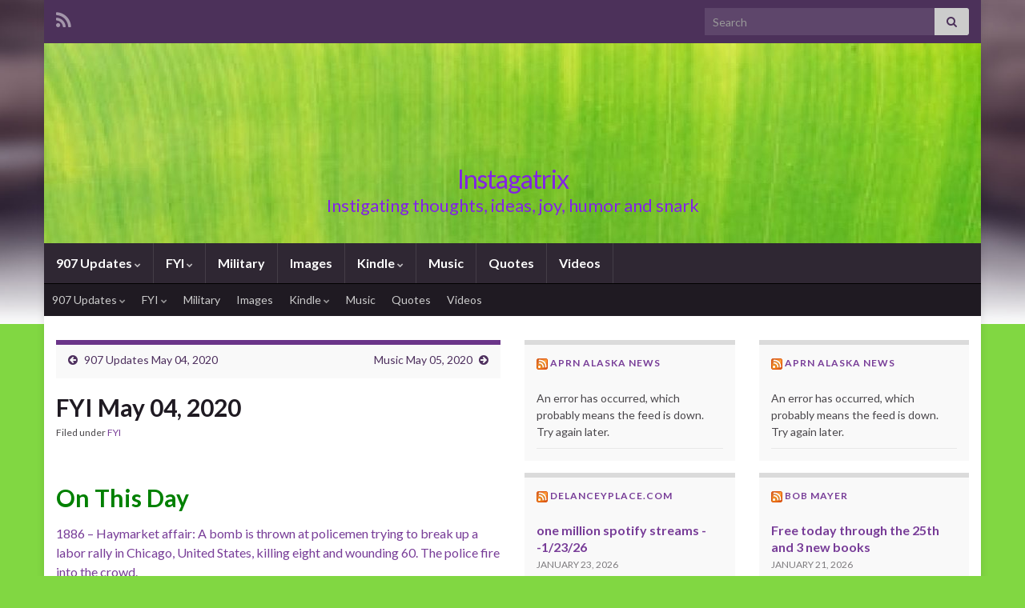

--- FILE ---
content_type: text/html; charset=UTF-8
request_url: http://instagatrix.com/fyi-may-04-2020/
body_size: 31175
content:
<!DOCTYPE html><!--[if IE 7]>
<html class="ie ie7" lang="en-US" prefix="og: http://ogp.me/ns#">
<![endif]-->
<!--[if IE 8]>
<html class="ie ie8" lang="en-US" prefix="og: http://ogp.me/ns#">
<![endif]-->
<!--[if !(IE 7) & !(IE 8)]><!-->
<html lang="en-US" prefix="og: http://ogp.me/ns#">
<!--<![endif]-->
    <head>
        <meta charset="UTF-8">
        <meta http-equiv="X-UA-Compatible" content="IE=edge">
        <meta name="viewport" content="width=device-width, initial-scale=1">
        <title>FYI May 04, 2020 &#8211; Instagatrix</title>
<meta name='robots' content='max-image-preview:large' />
<link rel="alternate" type="application/rss+xml" title="Instagatrix &raquo; Feed" href="http://instagatrix.com/feed/" />
<link rel="alternate" type="application/rss+xml" title="Instagatrix &raquo; Comments Feed" href="http://instagatrix.com/comments/feed/" />
<link rel="alternate" title="oEmbed (JSON)" type="application/json+oembed" href="http://instagatrix.com/wp-json/oembed/1.0/embed?url=http%3A%2F%2Finstagatrix.com%2Ffyi-may-04-2020%2F" />
<link rel="alternate" title="oEmbed (XML)" type="text/xml+oembed" href="http://instagatrix.com/wp-json/oembed/1.0/embed?url=http%3A%2F%2Finstagatrix.com%2Ffyi-may-04-2020%2F&#038;format=xml" />
<style id='wp-img-auto-sizes-contain-inline-css' type='text/css'>
img:is([sizes=auto i],[sizes^="auto," i]){contain-intrinsic-size:3000px 1500px}
/*# sourceURL=wp-img-auto-sizes-contain-inline-css */
</style>
<style id='wp-emoji-styles-inline-css' type='text/css'>

	img.wp-smiley, img.emoji {
		display: inline !important;
		border: none !important;
		box-shadow: none !important;
		height: 1em !important;
		width: 1em !important;
		margin: 0 0.07em !important;
		vertical-align: -0.1em !important;
		background: none !important;
		padding: 0 !important;
	}
/*# sourceURL=wp-emoji-styles-inline-css */
</style>
<style id='wp-block-library-inline-css' type='text/css'>
:root{--wp-block-synced-color:#7a00df;--wp-block-synced-color--rgb:122,0,223;--wp-bound-block-color:var(--wp-block-synced-color);--wp-editor-canvas-background:#ddd;--wp-admin-theme-color:#007cba;--wp-admin-theme-color--rgb:0,124,186;--wp-admin-theme-color-darker-10:#006ba1;--wp-admin-theme-color-darker-10--rgb:0,107,160.5;--wp-admin-theme-color-darker-20:#005a87;--wp-admin-theme-color-darker-20--rgb:0,90,135;--wp-admin-border-width-focus:2px}@media (min-resolution:192dpi){:root{--wp-admin-border-width-focus:1.5px}}.wp-element-button{cursor:pointer}:root .has-very-light-gray-background-color{background-color:#eee}:root .has-very-dark-gray-background-color{background-color:#313131}:root .has-very-light-gray-color{color:#eee}:root .has-very-dark-gray-color{color:#313131}:root .has-vivid-green-cyan-to-vivid-cyan-blue-gradient-background{background:linear-gradient(135deg,#00d084,#0693e3)}:root .has-purple-crush-gradient-background{background:linear-gradient(135deg,#34e2e4,#4721fb 50%,#ab1dfe)}:root .has-hazy-dawn-gradient-background{background:linear-gradient(135deg,#faaca8,#dad0ec)}:root .has-subdued-olive-gradient-background{background:linear-gradient(135deg,#fafae1,#67a671)}:root .has-atomic-cream-gradient-background{background:linear-gradient(135deg,#fdd79a,#004a59)}:root .has-nightshade-gradient-background{background:linear-gradient(135deg,#330968,#31cdcf)}:root .has-midnight-gradient-background{background:linear-gradient(135deg,#020381,#2874fc)}:root{--wp--preset--font-size--normal:16px;--wp--preset--font-size--huge:42px}.has-regular-font-size{font-size:1em}.has-larger-font-size{font-size:2.625em}.has-normal-font-size{font-size:var(--wp--preset--font-size--normal)}.has-huge-font-size{font-size:var(--wp--preset--font-size--huge)}.has-text-align-center{text-align:center}.has-text-align-left{text-align:left}.has-text-align-right{text-align:right}.has-fit-text{white-space:nowrap!important}#end-resizable-editor-section{display:none}.aligncenter{clear:both}.items-justified-left{justify-content:flex-start}.items-justified-center{justify-content:center}.items-justified-right{justify-content:flex-end}.items-justified-space-between{justify-content:space-between}.screen-reader-text{border:0;clip-path:inset(50%);height:1px;margin:-1px;overflow:hidden;padding:0;position:absolute;width:1px;word-wrap:normal!important}.screen-reader-text:focus{background-color:#ddd;clip-path:none;color:#444;display:block;font-size:1em;height:auto;left:5px;line-height:normal;padding:15px 23px 14px;text-decoration:none;top:5px;width:auto;z-index:100000}html :where(.has-border-color){border-style:solid}html :where([style*=border-top-color]){border-top-style:solid}html :where([style*=border-right-color]){border-right-style:solid}html :where([style*=border-bottom-color]){border-bottom-style:solid}html :where([style*=border-left-color]){border-left-style:solid}html :where([style*=border-width]){border-style:solid}html :where([style*=border-top-width]){border-top-style:solid}html :where([style*=border-right-width]){border-right-style:solid}html :where([style*=border-bottom-width]){border-bottom-style:solid}html :where([style*=border-left-width]){border-left-style:solid}html :where(img[class*=wp-image-]){height:auto;max-width:100%}:where(figure){margin:0 0 1em}html :where(.is-position-sticky){--wp-admin--admin-bar--position-offset:var(--wp-admin--admin-bar--height,0px)}@media screen and (max-width:600px){html :where(.is-position-sticky){--wp-admin--admin-bar--position-offset:0px}}

/*# sourceURL=wp-block-library-inline-css */
</style><style id='global-styles-inline-css' type='text/css'>
:root{--wp--preset--aspect-ratio--square: 1;--wp--preset--aspect-ratio--4-3: 4/3;--wp--preset--aspect-ratio--3-4: 3/4;--wp--preset--aspect-ratio--3-2: 3/2;--wp--preset--aspect-ratio--2-3: 2/3;--wp--preset--aspect-ratio--16-9: 16/9;--wp--preset--aspect-ratio--9-16: 9/16;--wp--preset--color--black: #000000;--wp--preset--color--cyan-bluish-gray: #abb8c3;--wp--preset--color--white: #ffffff;--wp--preset--color--pale-pink: #f78da7;--wp--preset--color--vivid-red: #cf2e2e;--wp--preset--color--luminous-vivid-orange: #ff6900;--wp--preset--color--luminous-vivid-amber: #fcb900;--wp--preset--color--light-green-cyan: #7bdcb5;--wp--preset--color--vivid-green-cyan: #00d084;--wp--preset--color--pale-cyan-blue: #8ed1fc;--wp--preset--color--vivid-cyan-blue: #0693e3;--wp--preset--color--vivid-purple: #9b51e0;--wp--preset--gradient--vivid-cyan-blue-to-vivid-purple: linear-gradient(135deg,rgb(6,147,227) 0%,rgb(155,81,224) 100%);--wp--preset--gradient--light-green-cyan-to-vivid-green-cyan: linear-gradient(135deg,rgb(122,220,180) 0%,rgb(0,208,130) 100%);--wp--preset--gradient--luminous-vivid-amber-to-luminous-vivid-orange: linear-gradient(135deg,rgb(252,185,0) 0%,rgb(255,105,0) 100%);--wp--preset--gradient--luminous-vivid-orange-to-vivid-red: linear-gradient(135deg,rgb(255,105,0) 0%,rgb(207,46,46) 100%);--wp--preset--gradient--very-light-gray-to-cyan-bluish-gray: linear-gradient(135deg,rgb(238,238,238) 0%,rgb(169,184,195) 100%);--wp--preset--gradient--cool-to-warm-spectrum: linear-gradient(135deg,rgb(74,234,220) 0%,rgb(151,120,209) 20%,rgb(207,42,186) 40%,rgb(238,44,130) 60%,rgb(251,105,98) 80%,rgb(254,248,76) 100%);--wp--preset--gradient--blush-light-purple: linear-gradient(135deg,rgb(255,206,236) 0%,rgb(152,150,240) 100%);--wp--preset--gradient--blush-bordeaux: linear-gradient(135deg,rgb(254,205,165) 0%,rgb(254,45,45) 50%,rgb(107,0,62) 100%);--wp--preset--gradient--luminous-dusk: linear-gradient(135deg,rgb(255,203,112) 0%,rgb(199,81,192) 50%,rgb(65,88,208) 100%);--wp--preset--gradient--pale-ocean: linear-gradient(135deg,rgb(255,245,203) 0%,rgb(182,227,212) 50%,rgb(51,167,181) 100%);--wp--preset--gradient--electric-grass: linear-gradient(135deg,rgb(202,248,128) 0%,rgb(113,206,126) 100%);--wp--preset--gradient--midnight: linear-gradient(135deg,rgb(2,3,129) 0%,rgb(40,116,252) 100%);--wp--preset--font-size--small: 14px;--wp--preset--font-size--medium: 20px;--wp--preset--font-size--large: 20px;--wp--preset--font-size--x-large: 42px;--wp--preset--font-size--tiny: 10px;--wp--preset--font-size--regular: 16px;--wp--preset--font-size--larger: 26px;--wp--preset--spacing--20: 0.44rem;--wp--preset--spacing--30: 0.67rem;--wp--preset--spacing--40: 1rem;--wp--preset--spacing--50: 1.5rem;--wp--preset--spacing--60: 2.25rem;--wp--preset--spacing--70: 3.38rem;--wp--preset--spacing--80: 5.06rem;--wp--preset--shadow--natural: 6px 6px 9px rgba(0, 0, 0, 0.2);--wp--preset--shadow--deep: 12px 12px 50px rgba(0, 0, 0, 0.4);--wp--preset--shadow--sharp: 6px 6px 0px rgba(0, 0, 0, 0.2);--wp--preset--shadow--outlined: 6px 6px 0px -3px rgb(255, 255, 255), 6px 6px rgb(0, 0, 0);--wp--preset--shadow--crisp: 6px 6px 0px rgb(0, 0, 0);}:where(.is-layout-flex){gap: 0.5em;}:where(.is-layout-grid){gap: 0.5em;}body .is-layout-flex{display: flex;}.is-layout-flex{flex-wrap: wrap;align-items: center;}.is-layout-flex > :is(*, div){margin: 0;}body .is-layout-grid{display: grid;}.is-layout-grid > :is(*, div){margin: 0;}:where(.wp-block-columns.is-layout-flex){gap: 2em;}:where(.wp-block-columns.is-layout-grid){gap: 2em;}:where(.wp-block-post-template.is-layout-flex){gap: 1.25em;}:where(.wp-block-post-template.is-layout-grid){gap: 1.25em;}.has-black-color{color: var(--wp--preset--color--black) !important;}.has-cyan-bluish-gray-color{color: var(--wp--preset--color--cyan-bluish-gray) !important;}.has-white-color{color: var(--wp--preset--color--white) !important;}.has-pale-pink-color{color: var(--wp--preset--color--pale-pink) !important;}.has-vivid-red-color{color: var(--wp--preset--color--vivid-red) !important;}.has-luminous-vivid-orange-color{color: var(--wp--preset--color--luminous-vivid-orange) !important;}.has-luminous-vivid-amber-color{color: var(--wp--preset--color--luminous-vivid-amber) !important;}.has-light-green-cyan-color{color: var(--wp--preset--color--light-green-cyan) !important;}.has-vivid-green-cyan-color{color: var(--wp--preset--color--vivid-green-cyan) !important;}.has-pale-cyan-blue-color{color: var(--wp--preset--color--pale-cyan-blue) !important;}.has-vivid-cyan-blue-color{color: var(--wp--preset--color--vivid-cyan-blue) !important;}.has-vivid-purple-color{color: var(--wp--preset--color--vivid-purple) !important;}.has-black-background-color{background-color: var(--wp--preset--color--black) !important;}.has-cyan-bluish-gray-background-color{background-color: var(--wp--preset--color--cyan-bluish-gray) !important;}.has-white-background-color{background-color: var(--wp--preset--color--white) !important;}.has-pale-pink-background-color{background-color: var(--wp--preset--color--pale-pink) !important;}.has-vivid-red-background-color{background-color: var(--wp--preset--color--vivid-red) !important;}.has-luminous-vivid-orange-background-color{background-color: var(--wp--preset--color--luminous-vivid-orange) !important;}.has-luminous-vivid-amber-background-color{background-color: var(--wp--preset--color--luminous-vivid-amber) !important;}.has-light-green-cyan-background-color{background-color: var(--wp--preset--color--light-green-cyan) !important;}.has-vivid-green-cyan-background-color{background-color: var(--wp--preset--color--vivid-green-cyan) !important;}.has-pale-cyan-blue-background-color{background-color: var(--wp--preset--color--pale-cyan-blue) !important;}.has-vivid-cyan-blue-background-color{background-color: var(--wp--preset--color--vivid-cyan-blue) !important;}.has-vivid-purple-background-color{background-color: var(--wp--preset--color--vivid-purple) !important;}.has-black-border-color{border-color: var(--wp--preset--color--black) !important;}.has-cyan-bluish-gray-border-color{border-color: var(--wp--preset--color--cyan-bluish-gray) !important;}.has-white-border-color{border-color: var(--wp--preset--color--white) !important;}.has-pale-pink-border-color{border-color: var(--wp--preset--color--pale-pink) !important;}.has-vivid-red-border-color{border-color: var(--wp--preset--color--vivid-red) !important;}.has-luminous-vivid-orange-border-color{border-color: var(--wp--preset--color--luminous-vivid-orange) !important;}.has-luminous-vivid-amber-border-color{border-color: var(--wp--preset--color--luminous-vivid-amber) !important;}.has-light-green-cyan-border-color{border-color: var(--wp--preset--color--light-green-cyan) !important;}.has-vivid-green-cyan-border-color{border-color: var(--wp--preset--color--vivid-green-cyan) !important;}.has-pale-cyan-blue-border-color{border-color: var(--wp--preset--color--pale-cyan-blue) !important;}.has-vivid-cyan-blue-border-color{border-color: var(--wp--preset--color--vivid-cyan-blue) !important;}.has-vivid-purple-border-color{border-color: var(--wp--preset--color--vivid-purple) !important;}.has-vivid-cyan-blue-to-vivid-purple-gradient-background{background: var(--wp--preset--gradient--vivid-cyan-blue-to-vivid-purple) !important;}.has-light-green-cyan-to-vivid-green-cyan-gradient-background{background: var(--wp--preset--gradient--light-green-cyan-to-vivid-green-cyan) !important;}.has-luminous-vivid-amber-to-luminous-vivid-orange-gradient-background{background: var(--wp--preset--gradient--luminous-vivid-amber-to-luminous-vivid-orange) !important;}.has-luminous-vivid-orange-to-vivid-red-gradient-background{background: var(--wp--preset--gradient--luminous-vivid-orange-to-vivid-red) !important;}.has-very-light-gray-to-cyan-bluish-gray-gradient-background{background: var(--wp--preset--gradient--very-light-gray-to-cyan-bluish-gray) !important;}.has-cool-to-warm-spectrum-gradient-background{background: var(--wp--preset--gradient--cool-to-warm-spectrum) !important;}.has-blush-light-purple-gradient-background{background: var(--wp--preset--gradient--blush-light-purple) !important;}.has-blush-bordeaux-gradient-background{background: var(--wp--preset--gradient--blush-bordeaux) !important;}.has-luminous-dusk-gradient-background{background: var(--wp--preset--gradient--luminous-dusk) !important;}.has-pale-ocean-gradient-background{background: var(--wp--preset--gradient--pale-ocean) !important;}.has-electric-grass-gradient-background{background: var(--wp--preset--gradient--electric-grass) !important;}.has-midnight-gradient-background{background: var(--wp--preset--gradient--midnight) !important;}.has-small-font-size{font-size: var(--wp--preset--font-size--small) !important;}.has-medium-font-size{font-size: var(--wp--preset--font-size--medium) !important;}.has-large-font-size{font-size: var(--wp--preset--font-size--large) !important;}.has-x-large-font-size{font-size: var(--wp--preset--font-size--x-large) !important;}
/*# sourceURL=global-styles-inline-css */
</style>

<style id='classic-theme-styles-inline-css' type='text/css'>
/*! This file is auto-generated */
.wp-block-button__link{color:#fff;background-color:#32373c;border-radius:9999px;box-shadow:none;text-decoration:none;padding:calc(.667em + 2px) calc(1.333em + 2px);font-size:1.125em}.wp-block-file__button{background:#32373c;color:#fff;text-decoration:none}
/*# sourceURL=/wp-includes/css/classic-themes.min.css */
</style>
<link rel='stylesheet' id='bootstrap-css' href='http://instagatrix.com/wp-content/themes/graphene/bootstrap/css/bootstrap.min.css?ver=6.9' type='text/css' media='all' />
<link rel='stylesheet' id='font-awesome-css' href='http://instagatrix.com/wp-content/themes/graphene/fonts/font-awesome/css/font-awesome.min.css?ver=6.9' type='text/css' media='all' />
<link rel='stylesheet' id='graphene-css' href='http://instagatrix.com/wp-content/themes/graphene/style.css?ver=2.9.4' type='text/css' media='screen' />
<link rel='stylesheet' id='graphene-responsive-css' href='http://instagatrix.com/wp-content/themes/graphene/responsive.css?ver=2.9.4' type='text/css' media='all' />
<link rel='stylesheet' id='graphene-blocks-css' href='http://instagatrix.com/wp-content/themes/graphene/blocks.css?ver=2.9.4' type='text/css' media='all' />
<script type="text/javascript" src="http://instagatrix.com/wp-includes/js/jquery/jquery.min.js?ver=3.7.1" id="jquery-core-js"></script>
<script type="text/javascript" src="http://instagatrix.com/wp-includes/js/jquery/jquery-migrate.min.js?ver=3.4.1" id="jquery-migrate-js"></script>
<script type="text/javascript" src="http://instagatrix.com/wp-content/themes/graphene/bootstrap/js/bootstrap.min.js?ver=2.9.4" id="bootstrap-js"></script>
<script type="text/javascript" src="http://instagatrix.com/wp-content/themes/graphene/js/bootstrap-hover-dropdown/bootstrap-hover-dropdown.min.js?ver=2.9.4" id="bootstrap-hover-dropdown-js"></script>
<script type="text/javascript" src="http://instagatrix.com/wp-content/themes/graphene/js/bootstrap-submenu/bootstrap-submenu.min.js?ver=2.9.4" id="bootstrap-submenu-js"></script>
<script type="text/javascript" src="http://instagatrix.com/wp-content/themes/graphene/js/jquery.infinitescroll.min.js?ver=2.9.4" id="infinite-scroll-js"></script>
<script type="text/javascript" id="graphene-js-extra">
/* <![CDATA[ */
var grapheneJS = {"siteurl":"http://instagatrix.com","ajaxurl":"http://instagatrix.com/wp-admin/admin-ajax.php","templateUrl":"http://instagatrix.com/wp-content/themes/graphene","isSingular":"1","enableStickyMenu":"","shouldShowComments":"1","commentsOrder":"newest","sliderDisable":"1","sliderInterval":"7000","infScrollBtnLbl":"Load more","infScrollOn":"","infScrollCommentsOn":"","totalPosts":"1","postsPerPage":"10","isPageNavi":"","infScrollMsgText":"Fetching window.grapheneInfScrollItemsPerPage of window.grapheneInfScrollItemsLeft items left ...","infScrollMsgTextPlural":"Fetching window.grapheneInfScrollItemsPerPage of window.grapheneInfScrollItemsLeft items left ...","infScrollFinishedText":"All loaded!","commentsPerPage":"50","totalComments":"0","infScrollCommentsMsg":"Fetching window.grapheneInfScrollCommentsPerPage of window.grapheneInfScrollCommentsLeft comments left ...","infScrollCommentsMsgPlural":"Fetching window.grapheneInfScrollCommentsPerPage of window.grapheneInfScrollCommentsLeft comments left ...","infScrollCommentsFinishedMsg":"All comments loaded!","disableLiveSearch":"1","txtNoResult":"No result found.","isMasonry":""};
//# sourceURL=graphene-js-extra
/* ]]> */
</script>
<script type="text/javascript" src="http://instagatrix.com/wp-content/themes/graphene/js/graphene.js?ver=2.9.4" id="graphene-js"></script>
<link rel="https://api.w.org/" href="http://instagatrix.com/wp-json/" /><link rel="alternate" title="JSON" type="application/json" href="http://instagatrix.com/wp-json/wp/v2/posts/41773" /><link rel="EditURI" type="application/rsd+xml" title="RSD" href="http://instagatrix.com/xmlrpc.php?rsd" />
<meta name="generator" content="WordPress 6.9" />
<link rel="canonical" href="http://instagatrix.com/fyi-may-04-2020/" />
<link rel='shortlink' href='http://instagatrix.com/?p=41773' />
		<script>
		   WebFontConfig = {
		      google: { 
		      	families: ["Lato:400,400i,700,700i&display=swap"]		      }
		   };

		   (function(d) {
		      var wf = d.createElement('script'), s = d.scripts[0];
		      wf.src = 'https://ajax.googleapis.com/ajax/libs/webfont/1.6.26/webfont.js';
		      wf.async = true;
		      s.parentNode.insertBefore(wf, s);
		   })(document);
		</script>
	<style type="text/css">
.header_title, .header_title a, .header_title a:visited, .header_title a:hover, .header_desc {color:#8224e3}.carousel, .carousel .item{height:400px}@media (max-width: 991px) {.carousel, .carousel .item{height:250px}}
</style>
		<script type="application/ld+json">{"@context":"http:\/\/schema.org","@type":"Article","mainEntityOfPage":"http:\/\/instagatrix.com\/fyi-may-04-2020\/","publisher":{"@type":"Organization","name":"Instagatrix"},"headline":"FYI May 04, 2020","datePublished":"2020-05-04T13:32:04+00:00","dateModified":"2020-05-04T13:32:04+00:00","description":"On This Day 1886 \u2013 Haymarket affair: A bomb is thrown at policemen trying to break up a labor rally in Chicago, United States, killing eight and wounding 60. The police fire into the crowd. The Haymarket affair (also known as the Haymarket massacre, Haymarket riot, or Haymarket Square riot) was the aftermath of a ...","author":{"@type":"Person","name":"Zibabird"}}</script>
	<style type="text/css" id="custom-background-css">
body.custom-background { background-color: #81d742; background-image: url("http://instagatrix.com/wp-content/themes/graphene/images/bg.jpg"); background-position: center top; background-size: contain; background-repeat: no-repeat; background-attachment: scroll; }
</style>
	<meta property="og:type" content="article" />
<meta property="og:title" content="FYI May 04, 2020" />
<meta property="og:url" content="http://instagatrix.com/fyi-may-04-2020/" />
<meta property="og:site_name" content="Instagatrix" />
<meta property="og:description" content="On This Day 1886 – Haymarket affair: A bomb is thrown at policemen trying to break up a labor rally in Chicago, United States, killing eight and wounding 60. The police fire into the crowd. The Haymarket affair (also known as the Haymarket massacre, Haymarket riot, or Haymarket Square riot) was the aftermath of a ..." />
<meta property="og:updated_time" content="2020-05-04T13:32:04+00:00" />
<meta property="article:modified_time" content="2020-05-04T13:32:04+00:00" />
<meta property="article:published_time" content="2020-05-04T13:32:04+00:00" />
    </head>
    <body class="wp-singular post-template-default single single-post postid-41773 single-format-standard custom-background wp-embed-responsive wp-theme-graphene layout-boxed three_col_left three-columns have-secondary-menu singular">
        
        <div class="container boxed-wrapper">
            
                            <div id="top-bar" class="row clearfix top-bar ">
                    
                                                    
                            <div class="col-md-12 top-bar-items">
                                
                                                                                                    	<ul class="social-profiles">
							
			            <li class="social-profile social-profile-rss">
			            	<a href="http://instagatrix.com/feed/" title="Subscribe to Instagatrix&#039;s RSS feed" id="social-id-1" class="mysocial social-rss">
			            				                            <i class="fa fa-rss"></i>
		                        			            	</a>
			            </li>
		            
		    	    </ul>
                                    
                                                                    <button type="button" class="search-toggle navbar-toggle collapsed" data-toggle="collapse" data-target="#top_search">
                                        <span class="sr-only">Toggle search form</span>
                                        <i class="fa fa-search-plus"></i>
                                    </button>

                                    <div id="top_search" class="top-search-form">
                                        <form class="searchform" method="get" action="http://instagatrix.com">
	<div class="input-group">
		<div class="form-group live-search-input">
			<label for="s" class="screen-reader-text">Search for:</label>
		    <input type="text" id="s" name="s" class="form-control" placeholder="Search">
		    		</div>
	    <span class="input-group-btn">
	    	<button class="btn btn-default" type="submit"><i class="fa fa-search"></i></button>
	    </span>
    </div>
    </form>                                                                            </div>
                                
                                                            </div>

                        
                                    </div>
            

            <div id="header" class="row">

                <img width="1170" height="250" src="http://instagatrix.com/wp-content/uploads/2018/09/cropped-scott-webb-249013-unsplash.jpg" class="attachment-1170x250 size-1170x250" alt="cropped-scott-webb-249013-unsplash.jpg" title="cropped-scott-webb-249013-unsplash.jpg" decoding="async" fetchpriority="high" srcset="http://instagatrix.com/wp-content/uploads/2018/09/cropped-scott-webb-249013-unsplash.jpg 1170w, http://instagatrix.com/wp-content/uploads/2018/09/cropped-scott-webb-249013-unsplash-300x64.jpg 300w, http://instagatrix.com/wp-content/uploads/2018/09/cropped-scott-webb-249013-unsplash-768x164.jpg 768w, http://instagatrix.com/wp-content/uploads/2018/09/cropped-scott-webb-249013-unsplash-1024x219.jpg 1024w" sizes="(max-width: 1170px) 100vw, 1170px" />                
                                                                </div>


                        <nav class="navbar row navbar-inverse">

                <div class="navbar-header align-center">
                		                    <button type="button" class="navbar-toggle collapsed" data-toggle="collapse" data-target="#header-menu-wrap, #secondary-menu-wrap">
	                        <span class="sr-only">Toggle navigation</span>
	                        <span class="icon-bar"></span>
	                        <span class="icon-bar"></span>
	                        <span class="icon-bar"></span>
	                    </button>
                	                    
                    
                                            <p class="header_title">
                            <a href="http://instagatrix.com" title="Go back to the front page">                                Instagatrix                            </a>                        </p>
                    
                                                    <p class="header_desc">Instigating thoughts, ideas, joy, humor and snark</p>
                                            
                                    </div>

                                    <div class="collapse navbar-collapse" id="header-menu-wrap">

            			<ul id="header-menu" class="nav navbar-nav flip"><li id="menu-item-1210" class="menu-item menu-item-type-taxonomy menu-item-object-category menu-item-has-children menu-item-1210"><a href="http://instagatrix.com/category/907-updates/" class="dropdown-toggle" data-toggle="dropdown" data-submenu="1" data-depth="10" data-hover="dropdown" data-delay="0">907 Updates <i class="fa fa-chevron-down"></i></a>
<ul class="dropdown-menu">
	<li id="menu-item-14604" class="menu-item menu-item-type-post_type menu-item-object-page menu-item-14604"><a href="http://instagatrix.com/alaska-blogs/">Alaska Websites &#038; Blogs</a></li>
</ul>
</li>
<li id="menu-item-137" class="menu-item menu-item-type-taxonomy menu-item-object-category current-post-ancestor current-menu-parent current-post-parent menu-item-has-children menu-item-137"><a href="http://instagatrix.com/category/fyi/" class="dropdown-toggle" data-toggle="dropdown" data-submenu="1" data-depth="10" data-hover="dropdown" data-delay="0">FYI <i class="fa fa-chevron-down"></i></a>
<ul class="dropdown-menu">
	<li id="menu-item-22105" class="menu-item menu-item-type-post_type menu-item-object-page menu-item-22105"><a href="http://instagatrix.com/blogs-of-interest-outside-alaska/">Blogs Outside Alaska</a></li>
</ul>
</li>
<li id="menu-item-22106" class="menu-item menu-item-type-taxonomy menu-item-object-category menu-item-22106"><a href="http://instagatrix.com/category/military/">Military</a></li>
<li id="menu-item-1212" class="menu-item menu-item-type-taxonomy menu-item-object-category menu-item-1212"><a href="http://instagatrix.com/category/images/">Images</a></li>
<li id="menu-item-13507" class="menu-item menu-item-type-taxonomy menu-item-object-category menu-item-has-children menu-item-13507"><a href="http://instagatrix.com/category/kindle/" class="dropdown-toggle" data-toggle="dropdown" data-submenu="1" data-depth="10" data-hover="dropdown" data-delay="0">Kindle <i class="fa fa-chevron-down"></i></a>
<ul class="dropdown-menu">
	<li id="menu-item-22107" class="menu-item menu-item-type-post_type menu-item-object-page menu-item-22107"><a href="http://instagatrix.com/e-books-links-author-websites/">E-books links &#038; Author websites</a></li>
</ul>
</li>
<li id="menu-item-1214" class="menu-item menu-item-type-taxonomy menu-item-object-category menu-item-1214"><a href="http://instagatrix.com/category/music/">Music</a></li>
<li id="menu-item-1215" class="menu-item menu-item-type-taxonomy menu-item-object-category menu-item-1215"><a href="http://instagatrix.com/category/quotes/">Quotes</a></li>
<li id="menu-item-1213" class="menu-item menu-item-type-taxonomy menu-item-object-category menu-item-1213"><a href="http://instagatrix.com/category/videos/">Videos</a></li>
</ul>                        
            			                        
                                            </div>
                
                                    <div id="secondary-menu-wrap" class="collapse navbar-collapse">
                                                <ul id="secondary-menu" class="nav navbar-nav flip"><li class="menu-item menu-item-type-taxonomy menu-item-object-category menu-item-has-children menu-item-1210"><a href="http://instagatrix.com/category/907-updates/" class="dropdown-toggle" data-toggle="dropdown" data-submenu="1" data-depth="5" data-hover="dropdown" data-delay="0">907 Updates <i class="fa fa-chevron-down"></i></a>
<ul class="dropdown-menu">
	<li class="menu-item menu-item-type-post_type menu-item-object-page menu-item-14604"><a href="http://instagatrix.com/alaska-blogs/">Alaska Websites &#038; Blogs</a></li>
</ul>
</li>
<li class="menu-item menu-item-type-taxonomy menu-item-object-category current-post-ancestor current-menu-parent current-post-parent menu-item-has-children menu-item-137"><a href="http://instagatrix.com/category/fyi/" class="dropdown-toggle" data-toggle="dropdown" data-submenu="1" data-depth="5" data-hover="dropdown" data-delay="0">FYI <i class="fa fa-chevron-down"></i></a>
<ul class="dropdown-menu">
	<li class="menu-item menu-item-type-post_type menu-item-object-page menu-item-22105"><a href="http://instagatrix.com/blogs-of-interest-outside-alaska/">Blogs Outside Alaska</a></li>
</ul>
</li>
<li class="menu-item menu-item-type-taxonomy menu-item-object-category menu-item-22106"><a href="http://instagatrix.com/category/military/">Military</a></li>
<li class="menu-item menu-item-type-taxonomy menu-item-object-category menu-item-1212"><a href="http://instagatrix.com/category/images/">Images</a></li>
<li class="menu-item menu-item-type-taxonomy menu-item-object-category menu-item-has-children menu-item-13507"><a href="http://instagatrix.com/category/kindle/" class="dropdown-toggle" data-toggle="dropdown" data-submenu="1" data-depth="5" data-hover="dropdown" data-delay="0">Kindle <i class="fa fa-chevron-down"></i></a>
<ul class="dropdown-menu">
	<li class="menu-item menu-item-type-post_type menu-item-object-page menu-item-22107"><a href="http://instagatrix.com/e-books-links-author-websites/">E-books links &#038; Author websites</a></li>
</ul>
</li>
<li class="menu-item menu-item-type-taxonomy menu-item-object-category menu-item-1214"><a href="http://instagatrix.com/category/music/">Music</a></li>
<li class="menu-item menu-item-type-taxonomy menu-item-object-category menu-item-1215"><a href="http://instagatrix.com/category/quotes/">Quotes</a></li>
<li class="menu-item menu-item-type-taxonomy menu-item-object-category menu-item-1213"><a href="http://instagatrix.com/category/videos/">Videos</a></li>
</ul>                                            </div>
                                    
                            </nav>

            
            <div id="content" class="clearfix hfeed row">
                
                    
                                        
                    <div id="content-main" class="clearfix content-main col-md-6">
                    
	
		<div class="post-nav post-nav-top clearfix">
			<p class="previous col-sm-6"><i class="fa fa-arrow-circle-left"></i> <a href="http://instagatrix.com/907-updates-may-04-2020/" rel="prev">907 Updates May 04, 2020</a></p>			<p class="next-post col-sm-6"><a href="http://instagatrix.com/music-may-05-2020/" rel="next">Music May 05, 2020</a> <i class="fa fa-arrow-circle-right"></i></p>					</div>
		        
<div id="post-41773" class="clearfix post post-41773 type-post status-publish format-standard hentry category-fyi tag-fyi nodate item-wrap">
		
	<div class="entry clearfix">
    	
                        
		        <h1 class="post-title entry-title">
			FYI May 04, 2020			        </h1>
		
			    <ul class="post-meta entry-meta clearfix">
	    		        <li class="byline">
	        	<span class="entry-cat">Filed under <span class="terms"><a class="term term-category term-7" href="http://instagatrix.com/category/fyi/">FYI</a></span></span>	        </li>
	        	    </ul>
    
				
				<div class="entry-content clearfix">
							
										
						<h2><span style="color: #008000;">On This Day</span></h2>
<p><a href="https://en.wikipedia.org/wiki/Haymarket_affair">1886 – Haymarket affair: A bomb is thrown at policemen trying to break up a labor rally in Chicago, United States, killing eight and wounding 60. The police fire into the crowd.</a><br />
The Haymarket affair (also known as the Haymarket massacre, Haymarket riot, or Haymarket Square riot) was the aftermath of a bombing that took place at a labor demonstration on May 4, 1886, at Haymarket Square in Chicago.[2] It began as a peaceful rally in support of workers striking for an eight-hour work day, the day after police killed one and injured several workers.[3] An unknown person threw a dynamite bomb at the police as they acted to disperse the meeting, and the bomb blast and ensuing gunfire resulted in the deaths of seven police officers and at least four civilians; dozens of others were wounded.</p>
<p>In the internationally publicized legal proceedings that followed, eight anarchists were convicted of conspiracy. The evidence was that one of the defendants may have built the bomb, but none of those on trial had thrown it.[4][5][6][7] Seven were sentenced to death and one to a term of 15 years in prison. Illinois Governor Richard J. Oglesby commuted two of the sentences to terms of life in prison; another committed suicide in jail rather than face the gallows. The other four were hanged on November 11, 1887. In 1893, Illinois Governor John Peter Altgeld pardoned the remaining defendants and criticized the trial.[8]</p>
<p>The Haymarket Affair is generally considered significant as the origin of International Workers&#8217; Day held on May 1.[9][10] According to labor studies professor William J. Adelman:</p>
<p>    No single event has influenced the history of labor in Illinois, the United States, and even the world, more than the Chicago Haymarket Affair. It began with a rally on May 4, 1886, but the consequences are still being felt today. Although the rally is included in American history textbooks, very few present the event accurately or point out its significance.[11]</p>
<p>The site of the incident was designated a Chicago landmark in 1992,[12] and a sculpture was dedicated there in 2004. In addition, the Haymarket Martyrs&#8217; Monument was designated a National Historic Landmark in 1997 at the defendants&#8217; burial site in Forest Park.[13] </p>
<p><strong><a href="https://en.wikipedia.org/wiki/Haymarket_affair">Reads more -></a></strong></p>
<p>&nbsp;<br />
&nbsp;</p>
<h2><span style="color: #008000;">Born On This Day</span></h2>
<p><a href="https://en.wikipedia.org/wiki/Jane_Jacobs">1916 – Jane Jacobs, American-Canadian journalist, author, and activist (d. 2006)</a><br />
Jane Jacobs OC OOnt (née Butzner; 4 May 1916 – 25 April 2006) was an American-Canadian journalist, author, and activist who influenced urban studies, sociology, and economics. Her book The Death and Life of Great American Cities (1961) argued that &#8220;urban renewal&#8221;/&#8221;slum clearance&#8221; did not respect the needs of city-dwellers.[1][2]</p>
<p>Jacobs organized grassroots efforts to protect neighborhoods from &#8220;urban renewal&#8221;/&#8221;slum clearance&#8221;, in particular Robert Moses&#8217; plans to overhaul her own Greenwich Village neighborhood. She was instrumental in the eventual cancellation of the Lower Manhattan Expressway,[3] which would have passed directly through SoHo, Manhattan and Little Italy, Manhattan. She was arrested in 1968 for inciting a crowd at a public hearing on that project.[4] After moving to Toronto in 1968, she joined the opposition to the Spadina Expressway and the associated network of expressways in Toronto planned, and under construction.[5][6]</p>
<p>As a mother and a writer who criticized experts in the male-dominated field of urban planning,[7][8] Jacobs endured scorn from established figures[who?]. She was described as a housewife first.[9] She did not have a college degree or any formal training in urban planning, and her lack of credentials was seized upon as grounds for criticism.[10][11] </p>
<p><strong><a href="https://en.wikipedia.org/wiki/Jane_Jacobs">Read more -></a></strong></p>
<p>&nbsp;<br />
&nbsp;</p>
<h2><span style="color: #008000;">FYI</span></h2>
<p><a href="https://www.nbcnews.com/news/us-news/greg-zanis-illinois-carpenter-who-built-crosses-mass-shooting-victims-n1199596">By Erik Ortiz, NBC News:  Greg Zanis, Illinois carpenter who built crosses for mass shooting victims, dies Zanis had built some 27,000 handmade white crosses to honor the victims killed in U.S. mass shootings, other acts of terror and natural disasters.</a><br />
&nbsp;<br />
&nbsp;<br />
&nbsp;<br />
&nbsp;<br />
<a href="https://www.cbsnews.com/news/don-shula-miami-dolphins-dies-age-90/">CBS News: Don Shula, legendary Miami Dolphins head coach, has died at age 90</a><br />
&nbsp;<br />
&nbsp;<br />
&nbsp;<br />
&nbsp;<br />
<a href="http://irjci.blogspot.com/2020/05/hb-brandy-ayers-standout-small-daily.html">The Rural Blog:  H.B. &#8216;Brandy&#8217; Ayers, standout small-daily publisher, dies </a><br />
&nbsp;<br />
&nbsp;<br />
&nbsp;<br />
&nbsp;<br />
<a href="https://www.cnn.com/2020/05/04/entertainment/cady-groves-dead-trnd/index.html">By Chloe Melas, CNN: Cady Groves, pop and country singer, dead at 30</a><br />
&nbsp;<br />
&nbsp;<br />
&nbsp;<br />
&nbsp;<br />
<a href="https://www.forbes.com/sites/jamiecartereurope/2020/05/02/how-and-when-to-see-the-super-flower-moon-rise-this-week-the-fourth-and-final-supermoon-of-2020/#14a445f342cb">By Jamie Carter, Senior Contributor Science:   How And When To See The ‘Super Flower Moon’ Rise This Week, The Fourth And Final Supermoon Of 2020</a><br />
&nbsp;<br />
&nbsp;<br />
&nbsp;<br />
&nbsp;<br />
<a href="http://www.openculture.com/2020/05/the-art-of-the-new-deal.html">By Josh Jones, Open Culture:  The Art of the New Deal: Why the Federal Government Funded the Arts During the Great Depression</a><br />
&nbsp;<br />
&nbsp;<br />
&nbsp;<br />
&nbsp;</p>
<p><a href="https://qz.com/emails/quartz-obsession/1850899/?">Today’s email was written by Stevie Borrello, edited by Whet Moser, and produced by Tori Smith. Quartz Daily Obsession:  Microwave ovens: Fast food</a><br />
&nbsp;<br />
&nbsp;<br />
&nbsp;<br />
&nbsp;</p>
<p><a href="https://mediablog.prnewswire.com/2020/05/04/asian-american-mom-bloggers/">By Rocky Parker, Blog Profiles: Asian American Mom Bloggers</a><br />
&nbsp;<br />
&nbsp;<br />
&nbsp;<br />
&nbsp;</p>
<p><a href="https://mailchi.mp/3f1046182d1f/may4?e=d485dd0024">Glacier Hub Newsletter May 04, 2020:  Bonnie McCay was on her brief annual stay at her Newfoundland home in early March when coronavirus shut the world down. After spring arrived in the Northern Hemisphere, the sea ice melted and it wasn’t long before icebergs began showing up off Fogo Island.  And more ->  </a><br />
&nbsp;<br />
&nbsp;<br />
&nbsp;<br />
&nbsp;<br />
<a href="https://www.messynessychic.com/2020/05/04/13-things-i-found-on-the-internet-today-vol-cdxcxi/?">MessyNessy, 13 Things I Found on the Internet Today (Vol. CDXCXI):  The 1956 Inter 175A Berline Micro Car;  The AKAT-1, a Polish made analog computer from the 1960s;  Abandoned somewhere in France;  Slavic Cossack dancing known as Hopak;  That time a Saudi Prince Bought Plane Tickets for His 80 Falcons;  Just a Squirrel, Eating at a Cheers Bar and more -></a><br />
&nbsp;<br />
&nbsp;<br />
&nbsp;<br />
&nbsp;</p>
<p><a href="https://mailchi.mp/brainpickings/leland-melvin-neruda-ohara-hale-natalie-diaz-mary-ruefle?">Maria Popva&#8217;s Brain Pickings:  The Cosmic Miracle of Trees: Astronaut Leland Melvin Reads Pablo Neruda’s Love Letter to Earth’s Forests</a><br />
&nbsp;<br />
&nbsp;<br />
&nbsp;<br />
&nbsp;<br />
<a href="https://www.thekitchn.com/star-wars-cookbook-robin-davis-268136?">By Lauren Masur, The Kitchn:  More than 2 Decades Later, Robin Davis’ Star Wars Cookbook Delights Fans of All Ages</a></p>
<h2><span style="color: #008000;">Recipes</span></h2>
<p><a href="https://www.bettycrocker.com/menus-holidays-parties/mhplibrary/recipes/12-quick-fix-skillet-suppers?">Betty Crocker Kitchens:  Quick-Fix Skillet Dinners</a><br />
&nbsp;<br />
&nbsp;</p>
<div class="embed-container"><iframe title="Pantry Raid: Dalgona Coffee Edition" width="555" height="312" src="https://www.youtube.com/embed/7gTXH1yBHL4?feature=oembed" frameborder="0" allow="accelerometer; autoplay; clipboard-write; encrypted-media; gyroscope; picture-in-picture; web-share" referrerpolicy="strict-origin-when-cross-origin" allowfullscreen></iframe></div>
<p>&nbsp;<br />
&nbsp;</p>
<div class="embed-container"><iframe title="Millionaire&#039;s Shortbread Just Like I Grew Up With In Ireland" width="555" height="312" src="https://www.youtube.com/embed/cm6U44w4CAE?feature=oembed" frameborder="0" allow="accelerometer; autoplay; clipboard-write; encrypted-media; gyroscope; picture-in-picture; web-share" referrerpolicy="strict-origin-when-cross-origin" allowfullscreen></iframe></div>
<p><div id="rss-128" class="sidebar-wrap widget_rss amr_widget"><h2 class="widget-title"><a class="rsswidget rss-widget-feed" href="https://damndelicious.net/"><img decoding="async" class="rss-widget-icon" style="border:0" width="14" height="14" src="http://instagatrix.com/wp-includes/images/rss.png" alt="RSS" loading="lazy" /></a> <a class="rsswidget rss-widget-title" href="https://damndelicious.net/">DamnDelicious</a></h2><ul><li><a class='rsswidget' href='https://damndelicious.net/2025/12/28/new-years-eve-recipes-and-ideas/'>20+ New Year’s Eve Recipes and Ideas</a> <span class="rss-date">December 29, 2025</span><div class="rssSummary">Your New Year’s Eve menu will be completely set to ring in the new year with party appetizers, bubbly, festive drinks + show stopping mains! We’ve rounded up our favorite crowd-pleasing party apps, stunning mains and festive sips. So whether it’s a small gathering of close friends, a big soiree, or an intimate dinner for [&hellip;]</div> <cite>Chungah</cite></li><li><a class='rsswidget' href='https://damndelicious.net/2025/12/19/ravioli-with-sun-dried-tomato-cream-sauce/'>Ravioli with Sun Dried Tomato Cream Sauce</a> <span class="rss-date">December 20, 2025</span><div class="rssSummary">This post may contain affiliate links. Please see our privacy policy for details. Pillow-y ravioli with the dreamiest, most velvety sun dried tomato cream sauce! A 30-minute weeknight dinner yet fancy enough for company! why i love this recipe what is a sun dried tomato cream sauce? A sun dried tomato cream sauce is an [&hellip;]</div> <cite>Chungah</cite></li></ul></div><br />
&nbsp;<br />
&nbsp;<br />
<div id="rss-127" class="sidebar-wrap widget_rss amr_widget"><h2 class="widget-title"><a class="rsswidget rss-widget-feed" href="https://www.recipetineats.com/"><img decoding="async" class="rss-widget-icon" style="border:0" width="14" height="14" src="http://instagatrix.com/wp-includes/images/rss.png" alt="RSS" loading="lazy" /></a> <a class="rsswidget rss-widget-title" href="https://www.recipetineats.com/">RecipeTinEats</a></h2><ul><li><a class='rsswidget' href='https://www.recipetineats.com/what-i-make-when-its-too-hot-to-cook/'>☀️ What I make when it’s too hot to cook</a> <span class="rss-date">January 9, 2026</span><div class="rssSummary">Happy 2026 everyone! I’m taking leave until the end of the January, but popping in briefly to share a summer special recipe round-up. These are the recipes I make when it’s too hot to cook!! * Sorry Northern hemisphere, I know these are the last recipes on your mind – but have a look through... [&hellip;]</div> <cite>Nagi</cite></li><li><a class='rsswidget' href='https://www.recipetineats.com/christmas-cooking-hotline-2025/'>Christmas Cooking Hotline 2025!</a> <span class="rss-date">December 17, 2025</span><div class="rssSummary">Going live effective immediately – and open right through to Christmas Eve, JB and I are on duty to answer your Christmas cooking questions. ✨Welcome to our Christmas Cooking Hotline!!✨ JB and I are on call! I’m so excited to be doing this! I’ve had the idea of a Christmas cooking hotline bubbling away in my mind... [&hellip;]</div> <cite>Nagi</cite></li></ul></div><br />
&nbsp;<br />
&nbsp;<br />
<div id="rss-72" class="sidebar-wrap widget_rss amr_widget"><h2 class="widget-title"><a class="rsswidget rss-widget-feed" href="https://commons.wikimedia.org/wiki/Main_Page"><img decoding="async" class="rss-widget-icon" style="border:0" width="14" height="14" src="http://instagatrix.com/wp-includes/images/rss.png" alt="RSS" loading="lazy" /></a> <a class="rsswidget rss-widget-title" href="https://commons.wikimedia.org/wiki/Main_Page">wikimedia</a></h2><ul><li><a class='rsswidget' href='https://commons.wikimedia.org/wiki/Special:FeedItem/potd/20260125000000/en'>Wikimedia Commons picture of the day for January 25</a> <span class="rss-date">January 25, 2026</span><div class="rssSummary">Picture of the day Window in a former joinery workshop in Beilstein, Germany. Hop has grown into the workshop and has draped its tendrils before this window.</div> <cite></cite></li><li><a class='rsswidget' href='https://commons.wikimedia.org/wiki/Special:FeedItem/potd/20260124000000/en'>Wikimedia Commons picture of the day for January 24</a> <span class="rss-date">January 24, 2026</span><div class="rssSummary">Picture of the day The entrance of the locomotive Hrvatske Željeznice class 2044 with a local train to Zagreb between Turčin and Sveti Ilija, Croatia. July 2009</div> <cite></cite></li></ul></div><br />
&nbsp;<br />
&nbsp;<br />
<div id="rss-110" class="sidebar-wrap widget_rss amr_widget"><h2 class="widget-title"><a class="rsswidget rss-widget-feed" href="https://www.avclub.com/c/wiki-wormhole"><img decoding="async" class="rss-widget-icon" style="border:0" width="14" height="14" src="http://instagatrix.com/wp-includes/images/rss.png" alt="RSS" loading="lazy" /></a> <a class="rsswidget rss-widget-title" href="">AV Club Wiki Wormhole</a></h2></div></p>
								</div>
		
			    <ul class="entry-footer">
	    		        <li class="post-tags col-sm-8"><i class="fa fa-tags" title="Tags"></i> <span class="terms"><a class="term term-tagpost_tag term-20" href="http://instagatrix.com/tag/fyi/">FYI</a></span></li>
	        	    </ul>
    	</div>

</div>














            
  

                </div><!-- #content-main -->
        
            
<div id="sidebar2" class="sidebar sidebar-left widget-area col-md-3">

	
    <div id="rss-116" class="sidebar-wrap widget_rss"><h2 class="widget-title"><a class="rsswidget rss-widget-feed" href="https://www.alaskapublic.org/"><img class="rss-widget-icon" style="border:0" width="14" height="14" src="http://instagatrix.com/wp-includes/images/rss.png" alt="RSS" loading="lazy" /></a> <a class="rsswidget rss-widget-title" href="https://alaskapublic.org/">APRN Alaska News</a></h2><ul><li>An error has occurred, which probably means the feed is down. Try again later.</li></ul></div><div id="rss-50" class="sidebar-wrap widget_rss"><h2 class="widget-title"><a class="rsswidget rss-widget-feed" href="https://delanceyplace.com/"><img class="rss-widget-icon" style="border:0" width="14" height="14" src="http://instagatrix.com/wp-includes/images/rss.png" alt="RSS" loading="lazy" /></a> <a class="rsswidget rss-widget-title" href="https://www.delanceyplace.com/">Delanceyplace.com</a></h2><ul><li><a class='rsswidget' href='https://www.delanceyplace.com/view-archives.php?5294'>one million spotify streams --1/23/26</a> <span class="rss-date">January 23, 2026</span><div class="rssSummary">Today&#039;s selection-- from 60 Minute Record Executive Kristian Moyo.  A million Spotify streams pays out roughly $3,500 gross on average. That&#039;s before deductions of well over half of that amount paid to the artist’s manager, distributor, and label: “It&#039;s never been easier to upload music. It&#039;s also never been harder to get paid from it. [&hellip;]</div></li><li><a class='rsswidget' href='https://www.delanceyplace.com/view-archives.php?3252'>italian restaurants -- 1/22/26</a> <span class="rss-date">January 22, 2026</span><div class="rssSummary">Today&#039;s encore selection -- from Ten Restaurants that Changed America by Paul Freedman. Italians migrating to America were fiercely loyal to their native cuisine: &quot;In 1890, about 100,000 Italian immigrants lived in New York, and 100 cafes and restaurants served their needs. ... Italians in Amer­ica were fiercely loyal to the food of their native [&hellip;]</div></li></ul></div>    
        
    
</div><!-- #sidebar2 -->    
<div id="sidebar1" class="sidebar sidebar-right widget-area col-md-3">

	
    <div id="rss-115" class="sidebar-wrap widget_rss"><h2 class="widget-title"><a class="rsswidget rss-widget-feed" href="https://www.alaskapublic.org/"><img class="rss-widget-icon" style="border:0" width="14" height="14" src="http://instagatrix.com/wp-includes/images/rss.png" alt="RSS" loading="lazy" /></a> <a class="rsswidget rss-widget-title" href="https://alaskapublic.org/">APRN Alaska News</a></h2><ul><li>An error has occurred, which probably means the feed is down. Try again later.</li></ul></div><div id="rss-55" class="sidebar-wrap widget_rss"><h2 class="widget-title"><a class="rsswidget rss-widget-feed" href="http://bobmayer.com/"><img class="rss-widget-icon" style="border:0" width="14" height="14" src="http://instagatrix.com/wp-includes/images/rss.png" alt="RSS" loading="lazy" /></a> <a class="rsswidget rss-widget-title" href="https://www.bobmayer.com/feed/">Bob Mayer</a></h2><ul><li><a class='rsswidget' href='https://www.bobmayer.com/free-today-through-the-25th-and-3-new-books/'>Free today through the 25th and 3 new books</a> <span class="rss-date">January 21, 2026</span><div class="rssSummary">Bodyguard of Lies is free through the 25th of this month. One of my favorites. It introduces Hannah and Neeley who go on to do some pretty wild stuff. Also, Ive got three new Little Black Books out this month. The second books in the New York City Little Black Book series and in the [&hellip;]</div> <cite>Bob</cite></li></ul></div><div id="rss-98" class="sidebar-wrap widget_rss"><h2 class="widget-title"><a class="rsswidget rss-widget-feed" href="http://www.ldicp.org/"><img class="rss-widget-icon" style="border:0" width="14" height="14" src="http://instagatrix.com/wp-includes/images/rss.png" alt="RSS" loading="lazy" /></a> <a class="rsswidget rss-widget-title" href="http://ldicp.org/">Legislative Drafting Institute for Child Protection (LDICP)</a></h2><ul><li><a class='rsswidget' href='http://ldicp.org/recent-research-spreadsheets/'>Recent Research Spreadsheets</a><div class="rssSummary">Our students have compiled research in three topic areas. Below are the links to their research tables that can be downloaded for searching and viewing.   For a state-by-state review of Mandatory Reporter laws, click here.   For a state-by-state review of Background Check laws, click...</div> <cite>feigleycommunications</cite></li><li><a class='rsswidget' href='http://ldicp.org/2016-legislative-drafting-students/'>Legislative Drafting Students</a><div class="rssSummary">Our students spend the summer working on the research project of the LDICP. Through their extensive research, massive databases of information on state statutes regarding the abuse of children have been created and will be posted here as their work is finalized.   Here are...</div> <cite>feigleycommunications</cite></li></ul></div><div id="rss-4" class="sidebar-wrap widget_rss"><h2 class="widget-title"><a class="rsswidget rss-widget-feed" href="https://thestoryreadingapeblog.com/"><img class="rss-widget-icon" style="border:0" width="14" height="14" src="http://instagatrix.com/wp-includes/images/rss.png" alt="RSS" loading="lazy" /></a> <a class="rsswidget rss-widget-title" href="https://thestoryreadingapeblog.com/">Chris The Story Reading Ape&#8217;s Blog</a></h2><ul><li><a class='rsswidget' href='https://thestoryreadingapeblog.com/2026/01/25/why-writers-need-a-sense-of-wonder-in-fiction-more-than-ever-by-k-m-weiland/'>Why Writers Need a Sense of Wonder in Fiction More Than Ever – by K.M. Weiland…</a> <span class="rss-date">January 25, 2026</span><div class="rssSummary">On Helping Writers become Authors: We live in a storytelling moment deeply fascinated by darkness—and for good reason. Stories have always descended into shadow to help us metabolize our fear, trauma, and moral failure. They name the monster, bringing it out of the shadows where it can be faced and perhaps integrated or understood. But [&hellip;]</div> <cite>Chris The Story Reading Ape</cite></li></ul></div><div id="rss-51" class="sidebar-wrap widget_rss"><h2 class="widget-title"><a class="rsswidget rss-widget-feed" href="https://ididnthavemyglasseson.com/"><img class="rss-widget-icon" style="border:0" width="14" height="14" src="http://instagatrix.com/wp-includes/images/rss.png" alt="RSS" loading="lazy" /></a> <a class="rsswidget rss-widget-title" href="https://ididnthavemyglasseson.com/">I didn&#8217;t have my glasses on&#8230;</a></h2><ul><li><a class='rsswidget' href='https://ididnthavemyglasseson.com/2026/01/25/for-the-children/'>for the children.</a> <span class="rss-date">January 25, 2026</span><div class="rssSummary">— poetry credit: moms who write</div> <cite>beth</cite></li></ul></div><div id="rss-102" class="sidebar-wrap widget_rss"><h2 class="widget-title"><a class="rsswidget rss-widget-feed" href="https://indiancountrytoday.com/"><img class="rss-widget-icon" style="border:0" width="14" height="14" src="http://instagatrix.com/wp-includes/images/rss.png" alt="RSS" loading="lazy" /></a> <a class="rsswidget rss-widget-title" href="https://ictnews.org/">Indian Country Media Network</a></h2><ul><li><a class='rsswidget' href='https://ictnews.org/news/north-central-bureau/dakota-citizen-arrested-by-federal-officers-during-minneapolis-protests-saturday/'>Dakota citizen arrested by federal officers during Minneapolis protests Saturday</a> <span class="rss-date">January 25, 2026</span><div class="rssSummary">The 23-year-old was one among a group of US citizens arrested by law enforcement The post Dakota citizen arrested by federal officers during Minneapolis protests Saturday appeared first on ICT.</div> <cite>Amelia Schafer</cite></li></ul></div><div id="rss-52" class="sidebar-wrap widget_rss"><h2 class="widget-title"><a class="rsswidget rss-widget-feed" href="https://legendsofwindemere.com/"><img class="rss-widget-icon" style="border:0" width="14" height="14" src="http://instagatrix.com/wp-includes/images/rss.png" alt="RSS" loading="lazy" /></a> <a class="rsswidget rss-widget-title" href="https://legendsofwindemere.com/">Legends of Windemere</a></h2><ul><li><a class='rsswidget' href='https://legendsofwindemere.com/2026/01/25/happy-unhappy-opposite-day/'>Happy . . . Unhappy Opposite Day?</a> <span class="rss-date">January 25, 2026</span><div class="rssSummary">It’s Not Opposite Day.  Don’t enjoy it.  I have not been waiting years for this to land on a Sunday.</div> <cite>Charles Yallowitz</cite></li></ul></div><div id="rss-53" class="sidebar-wrap widget_rss"><h2 class="widget-title"><a class="rsswidget rss-widget-feed" href="https://smorgasbordinvitation.wordpress.com/"><img class="rss-widget-icon" style="border:0" width="14" height="14" src="http://instagatrix.com/wp-includes/images/rss.png" alt="RSS" loading="lazy" /></a> <a class="rsswidget rss-widget-title" href="https://smorgasbordinvitation.wordpress.com/">Smorgasbord – Variety is the spice of life</a></h2><ul><li><a class='rsswidget' href='https://smorgasbordinvitation.wordpress.com/2026/01/25/smorgasbord-blog-magazine-weekly-round-up-19th-25th-january-cat-police-big-band-era-chart-toppers-and-blockbusters-vinegar-and-fish-and-chips-aromathapy-immunity-ireland-1930s-reviews-and/'>Smorgasbord Blog Magazine Weekly Round Up – 19th – 25th January – Cat Police, Big Band Era, Chart toppers and Blockbusters, Vinegar and Fish and chips, Aromathapy, Immunity, Ireland 1930s, Reviews and Funnies</a> <span class="rss-date">January 25, 2026</span><div class="rssSummary">Welcome to the round up of posts you might have missed this week on Smorgasbord. I hope those of you in the path of the arctic stream of snow and ice are fully stocked up and will stay warm. It … Continue reading →</div> <cite>Smorgasbord - Variety is the Spice of Life.</cite></li></ul></div><div id="rss-5" class="sidebar-wrap widget_rss"><h2 class="widget-title"><a class="rsswidget rss-widget-feed" href="https://bluebirdofbitterness.com/"><img class="rss-widget-icon" style="border:0" width="14" height="14" src="http://instagatrix.com/wp-includes/images/rss.png" alt="RSS" loading="lazy" /></a> <a class="rsswidget rss-widget-title" href="https://bluebirdofbitterness.com/">Bluebird of Bitterness</a></h2><ul><li><a class='rsswidget' href='https://bluebirdofbitterness.com/2026/01/25/sunday-musical-offering-357/'>Sunday musical offering</a> <span class="rss-date">January 25, 2026</span><div class="rssSummary">Didn’t my Lord deliver Daniel, Deliver Daniel, deliver Daniel, Didn’t my Lord deliver Daniel, And why not every man? He delivered Daniel from the lion’s den, Jonah from the belly of the whale, And the Hebrew children from the fiery furnace, And why not every man? The wind blows east and the wind blows west, [&hellip;]</div> <cite>bluebird of bitterness</cite></li></ul></div><div id="rss-7" class="sidebar-wrap widget_rss"><h2 class="widget-title"><a class="rsswidget rss-widget-feed" href="https://knowleselle.wordpress.com/"><img class="rss-widget-icon" style="border:0" width="14" height="14" src="http://instagatrix.com/wp-includes/images/rss.png" alt="RSS" loading="lazy" /></a> <a class="rsswidget rss-widget-title" href="https://knowleselle.wordpress.com/">Elle Knowles: Finding Myself Through Writing</a></h2><ul><li><a class='rsswidget' href='https://knowleselle.wordpress.com/2024/02/10/book-club-2024-a-race-to-the-finish-line/'>Book Club 2024 – A Race To The Finish Line</a> <span class="rss-date">February 10, 2024</span><div class="rssSummary">Myself, along with my 4 daughters, daughter-in-law, and one of my granddaughters formed a book club in January to see who could read the most books in 2024. We stay in touch with a group text every day and Goodreads. As an incentive we all agreed to put $1 a week into a kitty and [&hellip;]</div> <cite>Elle Knowles</cite></li></ul></div><div id="rss-70" class="sidebar-wrap widget_rss"><h2 class="widget-title"><a class="rsswidget rss-widget-feed" href="http://www.karmatube.org/"><img class="rss-widget-icon" style="border:0" width="14" height="14" src="http://instagatrix.com/wp-includes/images/rss.png" alt="RSS" loading="lazy" /></a> <a class="rsswidget rss-widget-title" href="https://www.dailygood.org/">KarmaTube</a></h2><ul><li><a class='rsswidget' href='https://www.dailygood.org/view.php?qid=10556'>Across the Country in Peace</a> <span class="rss-date">January 24, 2026</span><div class="rssSummary">In a world inundated with polycrises, a group of unassuming monks is bringing light and harmony to communities across America, simply through their presence. Walking from Fort Worth, Texas to Washington DC, the journey for these Buddhist monks isn&#039;t about religion; it&#039;s a demonstration of peace in action. As they walk 2,300 miles through various [&hellip;]</div> <cite>Dalai Lama XIV</cite></li></ul></div><div id="rss-49" class="sidebar-wrap widget_rss"><h2 class="widget-title"><a class="rsswidget rss-widget-feed" href="http://www.positivelypresent.com/"><img class="rss-widget-icon" style="border:0" width="14" height="14" src="http://instagatrix.com/wp-includes/images/rss.png" alt="RSS" loading="lazy" /></a> <a class="rsswidget rss-widget-title" href="https://positivelypresent.com/">Positively Present</a></h2><ul><li><a class='rsswidget' href='https://positivelypresent.com/2026/01/find-yourself-february.html?utm_source=rss&#038;utm_medium=rss&#038;utm_campaign=find-yourself-february'>Find Yourself February</a> <span class="rss-date">January 18, 2026</span><div class="rssSummary">February is for finding yourself. At the beginning of the year, we’re often bombarded with the idea that it’s time for reinvention, but, in reality, it’s time for reflection. While… The post Find Yourself February appeared first on Positively Present - Dani DiPirro.</div> <cite>dani@positivelypresent.com</cite></li></ul></div><div id="rss-9" class="sidebar-wrap widget_rss"><h2 class="widget-title"><a class="rsswidget rss-widget-feed" href="https://dieselelectricelephant.com/"><img class="rss-widget-icon" style="border:0" width="14" height="14" src="http://instagatrix.com/wp-includes/images/rss.png" alt="RSS" loading="lazy" /></a> <a class="rsswidget rss-widget-title" href="">The Diesel-Electric Elephant Company, England.</a></h2></div><div id="rss-10" class="sidebar-wrap widget_rss"><h2 class="widget-title"><a class="rsswidget rss-widget-feed" href="http://slingwords.blogspot.com/"><img class="rss-widget-icon" style="border:0" width="14" height="14" src="http://instagatrix.com/wp-includes/images/rss.png" alt="RSS" loading="lazy" /></a> <a class="rsswidget rss-widget-title" href="https://slingwords.blogspot.com/">Joan Reeves:  Slingwords</a></h2><ul><li><a class='rsswidget' href='https://slingwords.blogspot.com/2026/01/sunday-thoughts-what-is-blessing.html'>Sunday Thoughts - What Is a Blessing?</a> <span class="rss-date">January 25, 2026</span><div class="rssSummary">When I was a child, my brothers and I took turns &quot;saying the blessing&quot; before meals.&quot;Bless us, oh Lord, and these thy gifts...&quot; and so on. As children, we didn&#039;t think much about it or the real meaning of the words we were taught to say.As a church goer, another habit from childhood but one I [&hellip;]</div> <cite>Joan Reeves</cite></li></ul></div><div id="rss-16" class="sidebar-wrap widget_rss"><h2 class="widget-title"><a class="rsswidget rss-widget-feed" href="http://worldunitedmusic.blogspot.com/"><img class="rss-widget-icon" style="border:0" width="14" height="14" src="http://instagatrix.com/wp-includes/images/rss.png" alt="RSS" loading="lazy" /></a> <a class="rsswidget rss-widget-title" href="http://worldunitedmusic.blogspot.com/">World United Music</a></h2><ul><li><a class='rsswidget' href='http://worldunitedmusic.blogspot.com/2025/04/exclusive-interview-greek-theatre.html'>Exclusive Interview – The Greek Theatre</a> <span class="rss-date">April 21, 2025</span><div class="rssSummary">Exclusive interview with Fredrik Persson of, &quot;The Greek Theatre&quot;.  Interview By: Stewart F. Brennan Recently, I caught up to Fredrik Persson of, “The Greek Theatre”, to ask him some personal and pointed questions on his creative passion and music journey. But before we get to the interview, let’s first shed a little light on the Greek [&hellip;]</div> <cite>Stewart</cite></li></ul></div><div id="rss-62" class="sidebar-wrap widget_rss"><h2 class="widget-title"><a class="rsswidget rss-widget-feed" href="https://waspfinalflight.blogspot.com/"><img class="rss-widget-icon" style="border:0" width="14" height="14" src="http://instagatrix.com/wp-includes/images/rss.png" alt="RSS" loading="lazy" /></a> <a class="rsswidget rss-widget-title" href="https://waspfinalflight.blogspot.com/">WASP Final Flight</a></h2><ul><li><a class='rsswidget' href='https://waspfinalflight.blogspot.com/2023/01/sunny-ann-starling-july-2-1943-january.html'>Sunny Ann Starling, July 2, 1943 - January 6, 2023</a> <span class="rss-date">January 10, 2023</span><div class="rssSummary">&nbsp;All-American patriot, artist, designer, entrepreneur, flower arranger, chef, and joyful servant, Sunny Lou Starling, was carried on the wings of angels to the arms of her savior, Jesus Christ, on Friday, January 6, 2023.&nbsp;She once said her mission was to&nbsp;“Gather and feed all you can, as often as you can, because you never know if [&hellip;]</div> <cite>Unknown</cite></li><li><a class='rsswidget' href='https://waspfinalflight.blogspot.com/2022/02/wasp-deanie-bishop-parrish-44-w-4.html'>WASP Final Flight</a> <span class="rss-date">February 28, 2022</span><div class="rssSummary">&nbsp;WASP Deanie Bishop Parrish, 44-W-4&quot;Failure isn&#039;t failure unless you let it be.&nbsp;&nbsp;It&#039;s simply a change in direction.&nbsp;&nbsp;Just count your many blessings move on.&nbsp;&nbsp;With God&#039;s help, anything is possible!&quot;Deanie Bishop Parrish passed away peacefully in her home in Waco, Texas, on February 24, 2022, just one day shy of her 100th birthday. She met every challenge [&hellip;]</div> <cite>Unknown</cite></li></ul></div><div id="rss-71" class="sidebar-wrap widget_rss"><h2 class="widget-title"><a class="rsswidget rss-widget-feed" href="http://theoldmotor.com/?"><img class="rss-widget-icon" style="border:0" width="14" height="14" src="http://instagatrix.com/wp-includes/images/rss.png" alt="RSS" loading="lazy" /></a> <a class="rsswidget rss-widget-title" href="https://theoldmotor.com/">The Old Motor</a></h2><ul><li><a class='rsswidget' href='https://theoldmotor.com/?p=171351'>Four Fun Kodachrome Car Image Series No. 519</a> <span class="rss-date">October 30, 2024</span><div class="rssSummary">Editors Note: After posting over five thousand features and twenty five thousand images over the last thirteen years, the time has come to end posting weekly features here on The Old Motor. At this point, the site’s future hasn’t been decided, although it will remain online for the foreseeable future. There may be future updates...</div> <cite>David Greenlees</cite></li><li><a class='rsswidget' href='https://theoldmotor.com/?p=170366'>Four Fun Kodachrome Car Image Series No. 518</a> <span class="rss-date">October 23, 2024</span><div class="rssSummary">In this weekly series, we ask our readers to tell us the year, make, and model of all of these vehicles along with the location where the image was taken and anything else you find of interest in the photos. You can look back on all the earlier parts of this series here. The photos are via Americar....</div> <cite>David Greenlees</cite></li></ul></div><div id="rss-45" class="sidebar-wrap widget_rss"><h2 class="widget-title"><a class="rsswidget rss-widget-feed" href="http://sassyzengirl.com/"><img class="rss-widget-icon" style="border:0" width="14" height="14" src="http://instagatrix.com/wp-includes/images/rss.png" alt="RSS" loading="lazy" /></a> <a class="rsswidget rss-widget-title" href="">SassyZenGirl</a></h2></div><div id="rss-19" class="sidebar-wrap widget_rss"><h2 class="widget-title"><a class="rsswidget rss-widget-feed" href="http://www.loganberrybooks.com/stumpthebookseller/"><img class="rss-widget-icon" style="border:0" width="14" height="14" src="http://instagatrix.com/wp-includes/images/rss.png" alt="RSS" loading="lazy" /></a> <a class="rsswidget rss-widget-title" href="">Stump the Bookseller</a></h2></div><div id="rss-20" class="sidebar-wrap widget_rss"><h2 class="widget-title"><a class="rsswidget rss-widget-feed" href="http://anasattic.com/"><img class="rss-widget-icon" style="border:0" width="14" height="14" src="http://instagatrix.com/wp-includes/images/rss.png" alt="RSS" loading="lazy" /></a> <a class="rsswidget rss-widget-title" href="https://anasattic.com/">Ana&#8217;s Attic</a></h2><ul><li><a class='rsswidget' href='https://anasattic.com/just-breaking-the-rules-lauren-blakely/'>Just Breaking the Rules by Lauren Blakely | Audiobook Review</a> <span class="rss-date">January 21, 2026</span><div class="rssSummary">Just Breaking the Rules by Lauren Blakely Duet narration by Teddy Hamilton and Samantha Brentmoor Romantic Comedy. Standalone, first in a related hockey series. Warning: Just Breaking the Rules by Lauren Blakely is bad for your diet! That didn’t stop me from loving every minute of listening to it, though. I’m not going to lie, [&hellip;]</div> <cite>Ana&#039;s Attic</cite></li></ul></div><div id="rss-126" class="sidebar-wrap widget_rss"><h2 class="widget-title"><a class="rsswidget rss-widget-feed" href="https://www.shorpy.com/"><img class="rss-widget-icon" style="border:0" width="14" height="14" src="http://instagatrix.com/wp-includes/images/rss.png" alt="RSS" loading="lazy" /></a> <a class="rsswidget rss-widget-title" href="">Shorpy</a></h2></div><div id="rss-99" class="sidebar-wrap widget_rss"><h2 class="widget-title"><a class="rsswidget rss-widget-feed" href="http://feeds.feedburner.com/shorpyshared?q=taxonomy/term/37/0/feed"><img class="rss-widget-icon" style="border:0" width="14" height="14" src="http://instagatrix.com/wp-includes/images/rss.png" alt="RSS" loading="lazy" /></a> <a class="rsswidget rss-widget-title" href="https://www.shorpy.com/taxonomy/term/37/0">Shorpy Reader Shared Photo&#8217;s</a></h2><ul><li><a class='rsswidget' href='https://www.shorpy.com/node/27786'>Shellubrication: 1950s</a> <span class="rss-date">June 28, 2025</span><div class="rssSummary">From a discarded negative collection that belonged to a San Diego area barber. 120 format. View full size.</div> <cite>Cazzorla</cite></li><li><a class='rsswidget' href='https://www.shorpy.com/node/27749'>Mill Town Aughts</a> <span class="rss-date">May 22, 2025</span><div class="rssSummary">My great-grandfather was a Textile League ball player in the little mill village of Tucapau, South Carolina, in probably the late aughts. He didn&#039;t care what the mill job was as long as he could play on their team. The story in the family is that one of his upcountry cousins was also a Textile [&hellip;]</div> <cite>hj808</cite></li></ul></div><div id="rss-100" class="sidebar-wrap widget_rss"><h2 class="widget-title"><a class="rsswidget rss-widget-feed" href="http://feeds.feedburner.com/shorpycomments?q=comments/feed"><img class="rss-widget-icon" style="border:0" width="14" height="14" src="http://instagatrix.com/wp-includes/images/rss.png" alt="RSS" loading="lazy" /></a> <a class="rsswidget rss-widget-title" href="https://www.shorpy.com/">Shorpy Reader Comments</a></h2><ul><li><a class='rsswidget' href='https://www.shorpy.com/node/27871#comment-238322'>V v. U</a> <span class="rss-date">January 23, 2026</span><div class="rssSummary">In reply to The Mvsevm: 1915: While one might think these classical entablatures use V instead of U because it was easier to carve into stone (undoubtedly it was), it was a nod to ancient Roman architecture and the Latin alphabet, which lacked the letter U. It was also seen as befitting the neoclassical Romanesque [&hellip;]</div> <cite>Hawk777</cite></li><li><a class='rsswidget' href='https://www.shorpy.com/node/27871#comment-238321'>Why the Vs?</a> <span class="rss-date">January 23, 2026</span><div class="rssSummary">In reply to The Mvsevm: 1915: I&#039;ve always wondered why they use a V for a U when they can carve curves in the S? I suppose I need to ask a Roman ...</div> <cite>louJudson</cite></li></ul></div><div id="rss-44" class="sidebar-wrap widget_rss"><h2 class="widget-title"><a class="rsswidget rss-widget-feed" href="http://shoppingkim.com/"><img class="rss-widget-icon" style="border:0" width="14" height="14" src="http://instagatrix.com/wp-includes/images/rss.png" alt="RSS" loading="lazy" /></a> <a class="rsswidget rss-widget-title" href="https://shoppingkim.com/">Kim&#8217;s Shopping</a></h2><ul><li><a class='rsswidget' href='https://shoppingkim.com/career-change-payment-plan/'>From Checkout to Career Change: Using Pay-Over-Time Thinking Without Stress</a> <span class="rss-date">December 23, 2025</span><div class="rssSummary">Buying something you want is easy. Paying for it in a way that still lets you sleep at night is the tricky part. […] The post From Checkout to Career Change: Using Pay-Over-Time Thinking Without Stress appeared first on Shopping Kim.</div> <cite>Shopping Kim</cite></li></ul></div><div id="rss-38" class="sidebar-wrap widget_rss"><h2 class="widget-title"><a class="rsswidget rss-widget-feed" href="https://thoroughlyreviewed.com/"><img class="rss-widget-icon" style="border:0" width="14" height="14" src="http://instagatrix.com/wp-includes/images/rss.png" alt="RSS" loading="lazy" /></a> <a class="rsswidget rss-widget-title" href="">Thoroughly Reviewed</a></h2></div><div id="rss-29" class="sidebar-wrap widget_rss"><h2 class="widget-title"><a class="rsswidget rss-widget-feed" href="http://whimpulsive.net/"><img class="rss-widget-icon" style="border:0" width="14" height="14" src="http://instagatrix.com/wp-includes/images/rss.png" alt="RSS" loading="lazy" /></a> <a class="rsswidget rss-widget-title" href="">Whimpulsive</a></h2></div><div id="rss-31" class="sidebar-wrap widget_rss"><h2 class="widget-title"><a class="rsswidget rss-widget-feed" href="http://www.debralynndadd.com/"><img class="rss-widget-icon" style="border:0" width="14" height="14" src="http://instagatrix.com/wp-includes/images/rss.png" alt="RSS" loading="lazy" /></a> <a class="rsswidget rss-widget-title" href="https://www.nontoxu.com/">Debra Lynn Dadd</a></h2><ul><li>An error has occurred, which probably means the feed is down. Try again later.</li></ul></div><div id="rss-41" class="sidebar-wrap widget_rss"><h2 class="widget-title"><a class="rsswidget rss-widget-feed" href="http://bloominthyme.com/"><img class="rss-widget-icon" style="border:0" width="14" height="14" src="http://instagatrix.com/wp-includes/images/rss.png" alt="RSS" loading="lazy" /></a> <a class="rsswidget rss-widget-title" href="https://bloominthyme.com/">BloominThyme</a></h2><ul><li><a class='rsswidget' href='https://bloominthyme.com/hungarian-wax-peppers/'>Hungarian Wax Peppers</a> <span class="rss-date">October 18, 2024</span><div class="rssSummary">Here’s an old Italian recipe for canning peppers, one of my husband’s favorites. Searching the internet, you’ll come across many variations — all probably good — but here’s a basic recipe to start you on your course.  The kids and I canned these using the boiling method, though pressure canners might make the process easier.  Not sure how, [&hellip;]</div> <cite>gardenfrisk</cite></li><li><a class='rsswidget' href='https://bloominthyme.com/easy-microgreens/'>Easy Microgreens</a> <span class="rss-date">June 13, 2023</span><div class="rssSummary">Microgreens seem to be all the rage these days and for good reason: they are packed with nutrients and easy to grow! The USDA and University of Maryland found that leaves from microgreens had more nutrients than the mature leaves of the same plants. And great flavor. Plus, you don’t need a lot of space [&hellip;]</div> <cite>gardenfrisk</cite></li></ul></div><div id="rss-103" class="sidebar-wrap widget_rss"><h2 class="widget-title"><a class="rsswidget rss-widget-feed" href="https://www.merriam-webster.com/word-of-the-day"><img class="rss-widget-icon" style="border:0" width="14" height="14" src="http://instagatrix.com/wp-includes/images/rss.png" alt="RSS" loading="lazy" /></a> <a class="rsswidget rss-widget-title" href="https://www.merriam-webster.com/word-of-the-day">Word of the day</a></h2><ul><li><a class='rsswidget' href='https://www.merriam-webster.com/word-of-the-day/resplendent-2026-01-25'>resplendent</a> <span class="rss-date">January 25, 2026</span><div class="rssSummary">Merriam-Webster&#039;s Word of the Day for January 25, 2026 is: resplendent &#149; \rih-SPLEN-dunt\  &#149; adjective Resplendent is a literary word used to describe someone or something as very bright and attractive. // She looked resplendent in her green evening gown. See the entry &gt; Examples: “Her box braids were tied in a top bun that [&hellip;]</div> <cite>Merriam-Webster</cite></li></ul></div><div id="rss-110" class="sidebar-wrap widget_rss"><h2 class="widget-title"><a class="rsswidget rss-widget-feed" href="https://www.avclub.com/c/wiki-wormhole"><img class="rss-widget-icon" style="border:0" width="14" height="14" src="http://instagatrix.com/wp-includes/images/rss.png" alt="RSS" loading="lazy" /></a> <a class="rsswidget rss-widget-title" href="">AV Club Wiki Wormhole</a></h2></div><div id="rss-128" class="sidebar-wrap widget_rss"><h2 class="widget-title"><a class="rsswidget rss-widget-feed" href="https://damndelicious.net/"><img class="rss-widget-icon" style="border:0" width="14" height="14" src="http://instagatrix.com/wp-includes/images/rss.png" alt="RSS" loading="lazy" /></a> <a class="rsswidget rss-widget-title" href="https://damndelicious.net/">DamnDelicious</a></h2><ul><li><a class='rsswidget' href='https://damndelicious.net/2025/12/28/new-years-eve-recipes-and-ideas/'>20+ New Year’s Eve Recipes and Ideas</a> <span class="rss-date">December 29, 2025</span><div class="rssSummary">Your New Year’s Eve menu will be completely set to ring in the new year with party appetizers, bubbly, festive drinks + show stopping mains! We’ve rounded up our favorite crowd-pleasing party apps, stunning mains and festive sips. So whether it’s a small gathering of close friends, a big soiree, or an intimate dinner for [&hellip;]</div> <cite>Chungah</cite></li><li><a class='rsswidget' href='https://damndelicious.net/2025/12/19/ravioli-with-sun-dried-tomato-cream-sauce/'>Ravioli with Sun Dried Tomato Cream Sauce</a> <span class="rss-date">December 20, 2025</span><div class="rssSummary">This post may contain affiliate links. Please see our privacy policy for details. Pillow-y ravioli with the dreamiest, most velvety sun dried tomato cream sauce! A 30-minute weeknight dinner yet fancy enough for company! why i love this recipe what is a sun dried tomato cream sauce? A sun dried tomato cream sauce is an [&hellip;]</div> <cite>Chungah</cite></li></ul></div><div id="rss-109" class="sidebar-wrap widget_rss"><h2 class="widget-title"><a class="rsswidget rss-widget-feed" href="http://authorsbillboard.com/"><img class="rss-widget-icon" style="border:0" width="14" height="14" src="http://instagatrix.com/wp-includes/images/rss.png" alt="RSS" loading="lazy" /></a> <a class="rsswidget rss-widget-title" href="">The Authors&#8217; Billboard</a></h2></div><div id="rss-95" class="sidebar-wrap widget_rss"><h2 class="widget-title"><a class="rsswidget rss-widget-feed" href="https://www.youtube.com/user/ezvidinc"><img class="rss-widget-icon" style="border:0" width="14" height="14" src="http://instagatrix.com/wp-includes/images/rss.png" alt="RSS" loading="lazy" /></a> <a class="rsswidget rss-widget-title" href="https://www.youtube.com/channel/UCXAHpX2xDhmjqtA-ANgsGmw">ezvid</a></h2><ul><li><a class='rsswidget' href='https://www.youtube.com/watch?v=7Gn8Kq5TQbQ'>Speedwrite: Choose The Right Sources</a> <span class="rss-date">July 30, 2021</span><div class="rssSummary"></div> <cite>Ezvid Wiki</cite></li></ul></div><div id="rss-122" class="sidebar-wrap widget_rss"><h2 class="widget-title"><a class="rsswidget rss-widget-feed" href="https://taskandpurpose.com/category/news/"><img class="rss-widget-icon" style="border:0" width="14" height="14" src="http://instagatrix.com/wp-includes/images/rss.png" alt="RSS" loading="lazy" /></a> <a class="rsswidget rss-widget-title" href="https://taskandpurpose.com/">Task &#038; Purpose</a></h2><ul><li><a class='rsswidget' href='https://taskandpurpose.com/news/kadena-mishap-report-helicopter/'>Helicopter flew too close to crowd, with rotor wash causing a civilian’s fatal fall, Air Force report finds</a> <span class="rss-date">January 25, 2026</span><div class="rssSummary">A “false confidence of safety” and a flight plan that did not adhere to plans led to a fatal incident at Kadena Air Base last spring.  The post Helicopter flew too close to crowd, with rotor wash causing a civilian’s fatal fall, Air Force report finds appeared first on Task &amp; Purpose.</div> <cite>Nicholas Slayton</cite></li><li><a class='rsswidget' href='https://taskandpurpose.com/news/us-boat-strike-eastern-pacific/'>US carries out first strike on alleged drug boat in 2026</a> <span class="rss-date">January 24, 2026</span><div class="rssSummary">The attack in the eastern Pacific killed two and left one survivor.  The post US carries out first strike on alleged drug boat in 2026 appeared first on Task &amp; Purpose.</div> <cite>Nicholas Slayton</cite></li></ul></div><div id="rss-114" class="sidebar-wrap widget_rss"><h2 class="widget-title"><a class="rsswidget rss-widget-feed" href="http://redlegsrides.blogspot.com"><img class="rss-widget-icon" style="border:0" width="14" height="14" src="http://instagatrix.com/wp-includes/images/rss.png" alt="RSS" loading="lazy" /></a> <a class="rsswidget rss-widget-title" href="https://redlegsrides.blogspot.com/">A Redleg’s Rides</a></h2><ul><li><a class='rsswidget' href='https://redlegsrides.blogspot.com/2026/01/near-glamping-in-fort-mcdowell-regional.html'>Near-Glamping in the Fort McDowell Regional Park</a> <span class="rss-date">January 20, 2026</span><div class="rssSummary">Yep, actually in a campground for once!It&#039;s a convenient location for us to visit Martha&#039;s cousin at her home in nearby Fountain Hills.  Since we&#039;re not towing the CRV this trip, we&#039;re being picked up at the campground and conveyed hence to Martha&#039;s cousin&#039;s location.The campground here is nicely laid out from what I&#039;ve seen [&hellip;]</div> <cite>redlegsrides</cite></li><li><a class='rsswidget' href='https://redlegsrides.blogspot.com/2026/01/last-day-near-solomon-az.html'>Last day near Solomon, AZ</a> <span class="rss-date">January 19, 2026</span><div class="rssSummary"> A peaceful Sunday, even with two truck/tent campers (who set up farther than our existing neighbor) and a small travel trailer who set up barely within line of sight, a mile away.Not as warm due to a strong breeze but warm enough in the mid to late afternoon to enjoy the outdoors.A shot of the [&hellip;]</div> <cite>redlegsrides</cite></li></ul></div><div id="rss-117" class="sidebar-wrap widget_rss"><h2 class="widget-title"><a class="rsswidget rss-widget-feed" href="https://nvlorie.wordpress.com/author/nvlorie/"><img class="rss-widget-icon" style="border:0" width="14" height="14" src="http://instagatrix.com/wp-includes/images/rss.png" alt="RSS" loading="lazy" /></a> <a class="rsswidget rss-widget-title" href="https://lorieschaefer.com/">Lorie Smith Schaefer</a></h2><ul><li><a class='rsswidget' href='https://lorieschaefer.com/2025/12/24/midweek-wisdom-42/'>Midweek Wisdom</a> <span class="rss-date">December 24, 2025</span><div class="rssSummary">Warm wishes from my heart to yours. XO</div> <cite>Lorie Smith Schaefer</cite></li><li><a class='rsswidget' href='https://lorieschaefer.com/2025/12/03/midweek-wisdom-41/'>Midweek Wisdom</a> <span class="rss-date">December 3, 2025</span><div class="rssSummary"></div> <cite>Lorie Smith Schaefer</cite></li></ul></div><div id="rss-96" class="sidebar-wrap widget_rss"><h2 class="widget-title"><a class="rsswidget rss-widget-feed" href="http://barryeisler.blogspot.com/"><img class="rss-widget-icon" style="border:0" width="14" height="14" src="http://instagatrix.com/wp-includes/images/rss.png" alt="RSS" loading="lazy" /></a> <a class="rsswidget rss-widget-title" href="http://barryeisler.blogspot.com/">Barry Eisler</a></h2><ul><li><a class='rsswidget' href='http://barryeisler.blogspot.com/2025/06/come-find-me-at-substack.html'>Come Find Me At Substack!</a> <span class="rss-date">June 25, 2025</span><div class="rssSummary">Hi all, I should have posted this a while ago—I’m now on Substack. I love the platform and respect and appreciate the company’s adherence to principles of free speech.You can find The Heart of the Matter—my ruminations on politics, geopolitics, and media, plus the odd book and movie review—here. My author newsletter—only about my new book [&hellip;]</div> <cite>Barry Eisler</cite></li><li><a class='rsswidget' href='http://barryeisler.blogspot.com/2025/03/american-exception.html'>American Exception</a> <span class="rss-date">March 7, 2025</span><div class="rssSummary">Wow.As Blade said in the eponymous movie, “The world you live in is just a sugar-coated topping. There is another world beneath it—the real world.”American Exception is about the real world.It is deeply researched, coherently presented, cogently argued. By the time you’re done reading, you’ll wonder how you ever could have believed that things are [&hellip;]</div> <cite>Barry Eisler</cite></li></ul></div><div id="rss-76" class="sidebar-wrap widget_rss"><h2 class="widget-title"><a class="rsswidget rss-widget-feed" href="https://www.alaskafromscratch.com/"><img class="rss-widget-icon" style="border:0" width="14" height="14" src="http://instagatrix.com/wp-includes/images/rss.png" alt="RSS" loading="lazy" /></a> <a class="rsswidget rss-widget-title" href="">Alaska From Scratch</a></h2></div><div id="rss-11" class="sidebar-wrap widget_rss"><h2 class="widget-title"><a class="rsswidget rss-widget-feed" href="http://thelifegalactic.blogspot.com/"><img class="rss-widget-icon" style="border:0" width="14" height="14" src="http://instagatrix.com/wp-includes/images/rss.png" alt="RSS" loading="lazy" /></a> <a class="rsswidget rss-widget-title" href="http://thelifegalactic.blogspot.com/">Twice In a Lifetime</a></h2><ul><li><a class='rsswidget' href='http://thelifegalactic.blogspot.com/2019/04/kashevaroff-mountain.html'>Kashevaroff Mountain</a> <span class="rss-date">April 6, 2019</span><div class="rssSummary">Long before we were a sailing family, Alisa and I were a young couple in love with adventuring in Alaska. The opportunity to introduce Eric and Elias to the delights of outdoor living in the Great Land was one of the big bright sides of our return to Alaska. Earlier this winter, the boys and [&hellip;]</div> <cite></cite></li><li><a class='rsswidget' href='http://thelifegalactic.blogspot.com/2019/03/letting-go.html'>Letting go</a> <span class="rss-date">March 20, 2019</span><div class="rssSummary">So...this beautiful island is our home. See the barky? The boys just had their spring break. A week off from school and nothing to keep us from buggering off in Galactic. The weather was generally poor - nothing like the pics above for the most part - so we just snuck off to the west [&hellip;]</div> <cite></cite></li></ul></div><div id="rss-111" class="sidebar-wrap widget_rss"><h2 class="widget-title"><a class="rsswidget rss-widget-feed" href="http://offandonakpdrag.blogspot.com/"><img class="rss-widget-icon" style="border:0" width="14" height="14" src="http://instagatrix.com/wp-includes/images/rss.png" alt="RSS" loading="lazy" /></a> <a class="rsswidget rss-widget-title" href="http://offandonakpdrag.blogspot.com/">The Alaska Parkinson&#8217;s Rag</a></h2><ul><li><a class='rsswidget' href='http://offandonakpdrag.blogspot.com/2024/04/pds-on-pbs-ii-cross-post-from-frozen.html'>PDS on PBS II Cross post from &quot;Frozen Grin&quot;</a> <span class="rss-date">April 5, 2024</span><div class="rssSummary">  Here is a link to a story about my struggle to draw with Parkinson&#039;s Disease. the story is from &quot;The Daily Cartoonist&quot; a Web journal concerning the world of professional cartooning. It was occasioned by the release of the documentary &quot;Matters of Mind, My Parkinson&#039;s&quot; which follows three families and their efforts to cope [&hellip;]</div> <cite>Peter Dunlap-Shohl</cite></li><li><a class='rsswidget' href='http://offandonakpdrag.blogspot.com/2024/03/matter-of-mind-my-parkinsons-pbs-looks.html'>Matter of Mind, My Parkinson&#039;s, PBS Looks at PD and PD-S</a> <span class="rss-date">March 4, 2024</span><div class="rssSummary">Here is a short trailer for the PBS documentary &quot;Matter of Mind, My Parkinson&#039;s. It follows the attempts of three people and their families to cope with the progressive, disabling and incurable neurological condition. The film won the Audience Choice Award for documentaries at the recent San Francisco Film Festival, possibly due to a scenery-chewing [&hellip;]</div> <cite>Peter Dunlap-Shohl</cite></li></ul></div><div id="rss-61" class="sidebar-wrap widget_rss"><h2 class="widget-title"><a class="rsswidget rss-widget-feed" href="https://tramplingrose.com/"><img class="rss-widget-icon" style="border:0" width="14" height="14" src="http://instagatrix.com/wp-includes/images/rss.png" alt="RSS" loading="lazy" /></a> <a class="rsswidget rss-widget-title" href="">Trampling Rose</a></h2></div><div id="rss-81" class="sidebar-wrap widget_rss"><h2 class="widget-title"><a class="rsswidget rss-widget-feed" href="http://alaskatravelgram.com/"><img class="rss-widget-icon" style="border:0" width="14" height="14" src="http://instagatrix.com/wp-includes/images/rss.png" alt="RSS" loading="lazy" /></a> <a class="rsswidget rss-widget-title" href="https://alaskatravelgram.com/">Alaska Travelgram</a></h2><ul><li><a class='rsswidget' href='https://alaskatravelgram.com/2026/01/06/kia-orana-from-the-cook-islands/?utm_source=rss&#038;utm_medium=rss&#038;utm_campaign=kia-orana-from-the-cook-islands'>New Year’s sale to the Cook Islands </a> <span class="rss-date">January 6, 2026</span><div class="rssSummary">“Kia Orana” is the traditional greeting in the Cook Islands…like “Aloha” in Hawaii. Take advantage of New Year’s savings to fly from Alaska (Anchorage or Fairbanks) to the Cook Islands. ... The post New Year’s sale to the Cook Islands  appeared first on Alaska Travelgram.</div> <cite>scott</cite></li></ul></div><div id="rss-40" class="sidebar-wrap widget_rss"><h2 class="widget-title"><a class="rsswidget rss-widget-feed" href="http://www.alaskanbookcafe.com/"><img class="rss-widget-icon" style="border:0" width="14" height="14" src="http://instagatrix.com/wp-includes/images/rss.png" alt="RSS" loading="lazy" /></a> <a class="rsswidget rss-widget-title" href="http://www.alaskanbookcafe.com/">Alaskan Book Cafe</a></h2><ul><li><a class='rsswidget' href='http://www.alaskanbookcafe.com/2022/07/review-inheriting-murder-bobwhite.html'>Review: Inheriting Murder: A Bobwhite Mountain Cozy Mystery</a> <span class="rss-date">July 7, 2022</span><div class="rssSummary">Inheriting Murder: A Bobwhite Mountain Cozy Mystery by Jamie Rutland Gillespie My rating: 5 of 5 stars View all my reviews</div> <cite></cite></li><li><a class='rsswidget' href='http://www.alaskanbookcafe.com/2022/06/review-blades-and-bridesmaids.html'>Review: Blades and Bridesmaids: Paranormal Cozy Mystery</a> <span class="rss-date">June 18, 2022</span><div class="rssSummary">Blades and Bridesmaids: Paranormal Cozy Mystery by Trixie Silvertale My rating: 5 of 5 stars View all my reviews</div> <cite></cite></li></ul></div><div id="rss-17" class="sidebar-wrap widget_rss"><h2 class="widget-title"><a class="rsswidget rss-widget-feed" href="http://alaskaurbanhippie.com/"><img class="rss-widget-icon" style="border:0" width="14" height="14" src="http://instagatrix.com/wp-includes/images/rss.png" alt="RSS" loading="lazy" /></a> <a class="rsswidget rss-widget-title" href="https://alaskaurbanhippie.com/">Alaskan Urban Hippie</a></h2><ul><li><a class='rsswidget' href='https://alaskaurbanhippie.com/identifying-devils-club-vs-cow-parsnip/'>Identifying Devil’s Club Plant</a> <span class="rss-date">August 10, 2023</span><div class="rssSummary">Devil’s Club is a common wild plant in Alaska that’s large &amp; covered in hidden sharp thorns, growing everywhere from remote forests to even well-groomed Anchorage city trails. Just because you’re “in town” doesn’t mean you won’t run into devil’s club. It’s smart to stay on the trails, particularly if you’re not confident spotting it. [&hellip;]</div> <cite>Ashley</cite></li><li><a class='rsswidget' href='https://alaskaurbanhippie.com/pumpkin-booberry-muffins-halloween/'>Pumpkin BOO-berry Muffins (Fun Halloween Toddler Snacktivity!)</a> <span class="rss-date">October 21, 2022</span><div class="rssSummary">Here’s a delicious fall-time spin on classic blueberry muffins. If you’re a solo adult who likes good food, this recipe is for you. Or if you’ve got extra kitchen “helpers” around (read: kids who need entertainment), turn baking these Halloween muffins into a fun toddler snacktivity. Pumpkin BOO-berry Muffin Recipe Ingredients: 2 boxes Jiffy brand [&hellip;]</div> <cite>Ashley</cite></li></ul></div><div id="rss-82" class="sidebar-wrap widget_rss"><h2 class="widget-title"><a class="rsswidget rss-widget-feed" href="http://www.allergyfreealaska.com/"><img class="rss-widget-icon" style="border:0" width="14" height="14" src="http://instagatrix.com/wp-includes/images/rss.png" alt="RSS" loading="lazy" /></a> <a class="rsswidget rss-widget-title" href="https://www.allergyfreealaska.com/">Allergy Free Alaska</a></h2><ul><li><a class='rsswidget' href='https://www.allergyfreealaska.com/gluten-free-honey-graham-crackers/'>Best Gluten Free Graham Crackers Recipe with Honey</a> <span class="rss-date">April 8, 2025</span><div class="rssSummary">These homemade gluten-free graham crackers are crisp, naturally sweetened, and made with clean, nourishing ingredients—and yes, they taste even better than the originals! Whether you’re whipping up a snack for your kids or prepping ingredients for the perfect s’mores night, these traditional graham crackers are a total crowd-pleaser. Is there anything more nostalgic than snapping... [&hellip;]</div> <cite>Mēgan</cite></li></ul></div><div id="rss-83" class="sidebar-wrap widget_rss"><h2 class="widget-title"><a class="rsswidget rss-widget-feed" href="http://backwoodsmom.com/"><img class="rss-widget-icon" style="border:0" width="14" height="14" src="http://instagatrix.com/wp-includes/images/rss.png" alt="RSS" loading="lazy" /></a> <a class="rsswidget rss-widget-title" href="https://backwoodsmom.com/">Backwoods Mom</a></h2><ul><li><a class='rsswidget' href='https://backwoodsmom.com/hello-world/'>Under Construction</a> <span class="rss-date">March 23, 2024</span><div class="rssSummary">This blog was accidentally deleted a while back…if anybody happens by. I’m working on it!</div> <cite>Bmom</cite></li></ul></div><div id="rss-13" class="sidebar-wrap widget_rss"><h2 class="widget-title"><a class="rsswidget rss-widget-feed" href="http://3rdthirds.blogspot.com/"><img class="rss-widget-icon" style="border:0" width="14" height="14" src="http://instagatrix.com/wp-includes/images/rss.png" alt="RSS" loading="lazy" /></a> <a class="rsswidget rss-widget-title" href="http://3rdthirds.blogspot.com/">Barbara Brown&#8217;s Our Third Thirds</a></h2><ul><li><a class='rsswidget' href='http://3rdthirds.blogspot.com/2022/05/home-vs-away.html'>&quot;Home&quot; vs. &quot;Away&quot;</a> <span class="rss-date">May 20, 2022</span><div class="rssSummary">I’m home now. I’m looking at the flea market couch I brought up from California; I had cushions made three times over the years till I got it just right. Now it’s just right. It’s been in my life 42 years. Tim has been in my life 34 years, but he had to be out of [&hellip;]</div> <cite>CloudyinAK</cite></li><li><a class='rsswidget' href='http://3rdthirds.blogspot.com/2022/05/goodbye-toronto.html'>Goodbye, Toronto</a> <span class="rss-date">May 10, 2022</span><div class="rssSummary">I’m saying my goodbyes to Toronto. I’ve seen my last Hot Docs Festival film, and I’m just back from my last author program. I’ve probably had my last roti, checked out my last book at my local branch library, gone to my last art workshop. Horror of horrors, I’ve even watched my last play. The thing [&hellip;]</div> <cite>CloudyinAK</cite></li></ul></div><div id="rss-18" class="sidebar-wrap widget_rss"><h2 class="widget-title"><a class="rsswidget rss-widget-feed" href="http://alaskabush.com/bushradio/"><img class="rss-widget-icon" style="border:0" width="14" height="14" src="http://instagatrix.com/wp-includes/images/rss.png" alt="RSS" loading="lazy" /></a> <a class="rsswidget rss-widget-title" href="">Bush Radio</a></h2></div><div id="rss-6" class="sidebar-wrap widget_rss"><h2 class="widget-title"><a class="rsswidget rss-widget-feed" href="https://craigmedred.news"><img class="rss-widget-icon" style="border:0" width="14" height="14" src="http://instagatrix.com/wp-includes/images/rss.png" alt="RSS" loading="lazy" /></a> <a class="rsswidget rss-widget-title" href="https://craigmedred.news/">Craig Medred</a></h2><ul><li><a class='rsswidget' href='https://craigmedred.news/2026/01/22/china-wins/'>China wins</a> <span class="rss-date">January 22, 2026</span><div class="rssSummary">The global humpy leader Scientists can argue about the ecological consequences of Alaska salmon hatcheries helping to flood the North Pacific Ocean with pink salmon, but what appears clear now is that […]</div> <cite>craigmedred</cite></li><li><a class='rsswidget' href='https://craigmedred.news/2026/01/19/magic-bullets/'>Magic bullets</a> <span class="rss-date">January 20, 2026</span><div class="rssSummary">A problematic wonder drug Overweight and obese Americans, who now comprise the majority of this country’s adults, just got some bad news from The BMJ, the journal of the British Medical Association. […]</div> <cite>craigmedred</cite></li></ul></div><div id="rss-8" class="sidebar-wrap widget_rss"><h2 class="widget-title"><a class="rsswidget rss-widget-feed" href="https://cinthiaritchie.com/"><img class="rss-widget-icon" style="border:0" width="14" height="14" src="http://instagatrix.com/wp-includes/images/rss.png" alt="RSS" loading="lazy" /></a> <a class="rsswidget rss-widget-title" href="https://cinthiaritchie.com/">Cinthia Ritchie</a></h2><ul><li><a class='rsswidget' href='https://cinthiaritchie.com/2020/01/21/malnourished-launches-today/'>Malnourished launches today</a> <span class="rss-date">January 21, 2020</span><div class="rssSummary">It’s here. The big day. My memoir, the one I spent 15 years struggling over, launches today from Raised Voice Press. I’m feeling very exposed, very vulnerable. This is not at all similar to when Dolls Behaving Badly launched from Hachette Book Group. That was a novel, and while some of it was based on… [&hellip;]</div> <cite>cinthiaritchie</cite></li><li><a class='rsswidget' href='https://cinthiaritchie.com/2019/12/01/book-review-secondhand-summer-by-dan-walker/'>Book review: Secondhand Summer by Dan Walker</a> <span class="rss-date">December 1, 2019</span><div class="rssSummary">I had had Alaska writer Dan Walker’s YA novel SECONDHAND SUMMER on my list for a long time, and two weeks ago finally had the chance to dive in. I wasn’t disappointed. Walker’s book, geared for middle school readers (but still immensely enjoyable for adults), follows 14-year-old Sam’s move to Anchorage from the small fishing… [&hellip;]</div> <cite>cinthiaritchie</cite></li></ul></div><div id="rss-32" class="sidebar-wrap widget_rss"><h2 class="widget-title"><a class="rsswidget rss-widget-feed" href="http://coleensrecipes.blogspot.com/"><img class="rss-widget-icon" style="border:0" width="14" height="14" src="http://instagatrix.com/wp-includes/images/rss.png" alt="RSS" loading="lazy" /></a> <a class="rsswidget rss-widget-title" href="https://coleensrecipes.blogspot.com/">Coleen&#8217;s Recipes</a></h2><ul><li><a class='rsswidget' href='https://coleensrecipes.blogspot.com/2012/02/easy-baked-mini-omelets.html'>EASY BAKED MINI-OMELETS</a> <span class="rss-date">December 31, 2025</span><div class="rssSummary">These tasty mini omelets are not only super easy to make, but they are very tasty at room temperature AND they reheat very well in the microwave.    EASY BAKED MINI-OMELETS (makes 12) 1/2 pound of breakfast meat cooked and drained (ham, bacon or sausage) 1 cup favorite veggies, sauteed (optional) 8 large eggs 1/4 [&hellip;]</div> <cite>Coleen&#039;s Recipes</cite></li></ul></div><div id="rss-87" class="sidebar-wrap widget_rss"><h2 class="widget-title"><a class="rsswidget rss-widget-feed" href="http://www.laurieconstantino.com/"><img class="rss-widget-icon" style="border:0" width="14" height="14" src="http://instagatrix.com/wp-includes/images/rss.png" alt="RSS" loading="lazy" /></a> <a class="rsswidget rss-widget-title" href="http://www.laurieconstantino.com/">Laurie Constantino</a></h2><ul><li><a class='rsswidget' href='http://www.laurieconstantino.com/the-10-best-gifts-for-cooks-and-food-lovers/'>The 10 Best Gifts for Cooks and Food Lovers</a> <span class="rss-date">December 17, 2014</span><div class="rssSummary">My list of 10 Best Gifts for Cooks and Food Lovers helps last minute shoppers buy great presents for the food obsessed; most of the items on the list I’ve used and loved for years. Most importantly, if you act quickly, there’s still time to order most of my recommended gifts and have them arrive [&hellip;]</div> <cite>Laurie Constantino</cite></li></ul></div><div id="rss-84" class="sidebar-wrap widget_rss"><h2 class="widget-title"><a class="rsswidget rss-widget-feed" href="https://dabblingsandramblings.wordpress.com/"><img class="rss-widget-icon" style="border:0" width="14" height="14" src="http://instagatrix.com/wp-includes/images/rss.png" alt="RSS" loading="lazy" /></a> <a class="rsswidget rss-widget-title" href="https://dabblingsandramblings.wordpress.com/">Dabblings and Ramblings</a></h2><ul><li><a class='rsswidget' href='https://dabblingsandramblings.wordpress.com/2015/11/10/welcome/'>Welcome</a> <span class="rss-date">November 10, 2015</span><div class="rssSummary">100 Plus Women Who Care is a group of inspiring women philanthropists who are contributing to the Mat-Su community Source: Welcome</div> <cite>AK Rambler</cite></li></ul></div><div id="rss-14" class="sidebar-wrap widget_rss"><h2 class="widget-title"><a class="rsswidget rss-widget-feed" href="http://www.donteatthepaste.com/"><img class="rss-widget-icon" style="border:0" width="14" height="14" src="http://instagatrix.com/wp-includes/images/rss.png" alt="RSS" loading="lazy" /></a> <a class="rsswidget rss-widget-title" href="http://www.donteatthepaste.com/">Don&#8217;t Eat The Paste</a></h2><ul><li><a class='rsswidget' href='http://www.donteatthepaste.com/2025/04/chocolate-raspberry-pistachio-dessert.html'>Chocolate Raspberry Pistachio Dessert (adaptable!)</a> <span class="rss-date">April 2, 2025</span><div class="rssSummary">&nbsp;Okay y&#039;all, I was not going to post this recipe because it was a spur of the moment &quot;What do we have on hand?&quot; thing that I jotted down and then we tried it.&nbsp;But! It&#039;s so very, very good.&nbsp;We know that fruit/pistachio cream and chocolate work well together and I love cheesecake flavors.&nbsp;I don&#039;t know [&hellip;]</div> <cite>Shala Kerrigan</cite></li></ul></div><div id="rss-86" class="sidebar-wrap widget_rss"><h2 class="widget-title"><a class="rsswidget rss-widget-feed" href="https://getoutsitka.wordpress.com/"><img class="rss-widget-icon" style="border:0" width="14" height="14" src="http://instagatrix.com/wp-includes/images/rss.png" alt="RSS" loading="lazy" /></a> <a class="rsswidget rss-widget-title" href="https://getoutsitka.wordpress.com/">Get Out, Sitka!</a></h2><ul><li><a class='rsswidget' href='https://getoutsitka.wordpress.com/2024/04/30/sitka-sprouts-session-on-tuesday-is-all-about-insects/'>Sitka Sprouts session on Tuesday is all about insects</a> <span class="rss-date">April 30, 2024</span><div class="rssSummary">All about insects is the theme for the next session of Sitka Sprouts on Tuesday, April 30. This is the last Sitka Sprouts session before summer. “We’re going to wrap up Sprouts this spring with a program about insects,” Sitka … Continue reading →</div> <cite>Charles Bingham</cite></li></ul></div><div id="rss-89" class="sidebar-wrap widget_rss"><h2 class="widget-title"><a class="rsswidget rss-widget-feed" href="http://meganlierman.com/"><img class="rss-widget-icon" style="border:0" width="14" height="14" src="http://instagatrix.com/wp-includes/images/rss.png" alt="RSS" loading="lazy" /></a> <a class="rsswidget rss-widget-title" href="">Gluten Free &#038; Other Allergen Free Recipes</a></h2></div><div id="rss-120" class="sidebar-wrap widget_rss"><h2 class="widget-title"><a class="rsswidget rss-widget-feed" href="http://www.sitkanature.org/"><img class="rss-widget-icon" style="border:0" width="14" height="14" src="http://instagatrix.com/wp-includes/images/rss.png" alt="RSS" loading="lazy" /></a> <a class="rsswidget rss-widget-title" href="https://www.sitkanature.org/">Matt Goff Sitka Nature</a></h2><ul><li><a class='rsswidget' href='https://www.sitkanature.org/photojournal/2025/07/27/sitka-nature-show-346-jason-briner/'>Sitka Nature Show #346 – Jason Briner</a> <span class="rss-date">July 27, 2025</span><div class="rssSummary">Download Radio Show The July 27th show featured a conversation with Jason Briner. Jason has been working in Southeast Alaska for a decade, collaborating with many others to conduct field work to better understand the timing of glacial retreat and the post-glacial environment of the region. He has been part of an interdisciplinary team conducting [&hellip;]</div> <cite>matt goff</cite></li><li><a class='rsswidget' href='https://www.sitkanature.org/photojournal/2025/07/13/sitka-nature-show-345-elizabeth-thomas/'>Sitka Nature Show #345 – Elizabeth Thomas</a> <span class="rss-date">July 13, 2025</span><div class="rssSummary">Download Radio Show The July 13th show featured a conversation with Elizabeth Thomas, a paleoclimatologist based out of the University at Buffalo. Elizabeth shared about the water cycle and how understanding it and its effects can give insight into past climates. She is part of a team working to reconstruct the timing of glacial retreat [&hellip;]</div> <cite>matt goff</cite></li></ul></div><div id="rss-75" class="sidebar-wrap widget_rss"><h2 class="widget-title"><a class="rsswidget rss-widget-feed" href="http://ianajohnson.com/"><img class="rss-widget-icon" style="border:0" width="14" height="14" src="http://instagatrix.com/wp-includes/images/rss.png" alt="RSS" loading="lazy" /></a> <a class="rsswidget rss-widget-title" href="https://ianajohnson.com/">Ian A Johnson: Life, Wildlife, Wild-life</a></h2><ul><li><a class='rsswidget' href='https://ianajohnson.com/big-memories-from-the-g5-solar-storm-one-year-later/'>Big Memories From the G5 Solar Storm One Year Later</a> <span class="rss-date">May 24, 2025</span><div class="rssSummary">In May 2024, the most intense solar storm in a two decades brought intense and colorful auroras to, it felt, everyone in the world. A G5 solar storm (the most intense class of storm) and clear skies in the United State gave millions of peoples a show and images were flooding in from latitudes as [&hellip;]</div> <cite>grizjohnson</cite></li></ul></div><div id="rss-79" class="sidebar-wrap widget_rss"><h2 class="widget-title"><a class="rsswidget rss-widget-feed" href="http://lifealaskanstyle.blogspot.com/"><img class="rss-widget-icon" style="border:0" width="14" height="14" src="http://instagatrix.com/wp-includes/images/rss.png" alt="RSS" loading="lazy" /></a> <a class="rsswidget rss-widget-title" href="http://lifealaskanstyle.blogspot.com/">Life Alaskan Style</a></h2><ul><li><a class='rsswidget' href='http://lifealaskanstyle.blogspot.com/2017/09/saddle-creek-trail-to-grewingk-glacier.html'>Saddle Creek Trail to Grewingk Glacier Lake</a> <span class="rss-date">September 11, 2017</span><div class="rssSummary">At the end of July we took the boat over to Halibut Cove to hike the Saddle Trail with the kids to picnic at Grewingk Glacier Lake. It&#039;s a great trail for kids to master themselves, and Riggs hiked the whole way himself. Raina was in the backpack, but more because we wanted to hike [&hellip;]</div> <cite>Anonymous</cite></li></ul></div><div id="rss-88" class="sidebar-wrap widget_rss"><h2 class="widget-title"><a class="rsswidget rss-widget-feed" href="http://livinginak.blogspot.com/"><img class="rss-widget-icon" style="border:0" width="14" height="14" src="http://instagatrix.com/wp-includes/images/rss.png" alt="RSS" loading="lazy" /></a> <a class="rsswidget rss-widget-title" href="http://livinginak.blogspot.com/">Life In Alaska</a></h2><ul><li><a class='rsswidget' href='http://livinginak.blogspot.com/2019/04/homer-alaska-podcast.html'>Homer Alaska Podcast</a> <span class="rss-date">April 13, 2019</span><div class="rssSummary">A man who just moved to Homer about a year ago from Chicago has started a podcast interviewing people from the Homer community. He called up my husband a few months ago and asked him if he would be willing to be interviewed. My husband said sure, so the second episode of Alex&#039;s podcast features [&hellip;]</div> <cite>Michelle Waclawski</cite></li></ul></div><div id="rss-94" class="sidebar-wrap widget_rss"><h2 class="widget-title"><a class="rsswidget rss-widget-feed" href="http://ouralaskalife.blogspot.com/"><img class="rss-widget-icon" style="border:0" width="14" height="14" src="http://instagatrix.com/wp-includes/images/rss.png" alt="RSS" loading="lazy" /></a> <a class="rsswidget rss-widget-title" href="http://ouralaskalife.blogspot.com/">Life in the (907)</a></h2><ul><li><a class='rsswidget' href='http://ouralaskalife.blogspot.com/2017/09/2017-garden-wrap-up.html'>2017 Garden Wrap-Up</a> <span class="rss-date">September 19, 2017</span><div class="rssSummary">Well, 2017 was not a good garden year in my area, even for those of us with greenhouses/high tunnels.  I&#039;m sure I didn&#039;t help my chances at all; we had a month between returning home from the States and getting the roof on the high tunnel, and I didn&#039;t start any seeds or work the [&hellip;]</div> <cite>Kristin</cite></li></ul></div><div id="rss-60" class="sidebar-wrap widget_rss"><h2 class="widget-title"><a class="rsswidget rss-widget-feed" href="http://littlehousebigalaska.com/"><img class="rss-widget-icon" style="border:0" width="14" height="14" src="http://instagatrix.com/wp-includes/images/rss.png" alt="RSS" loading="lazy" /></a> <a class="rsswidget rss-widget-title" href="https://littlehousebigalaska.com/">Little Big House Alaska</a></h2><ul><li><a class='rsswidget' href='https://littlehousebigalaska.com/2026/01/these-pink-valentines-recipes-always-get-saved.html'>These Pink Valentine’s Recipes Always Get Saved</a> <span class="rss-date">January 25, 2026</span><div class="rssSummary">Pink recipes have a way of stopping the scroll, especially around Valentine’s Day. They feel festive, a little nostalgic, and perfect for sharing with someone you like (or just saving for later). These Valentine’s recipes aren’t just pretty to look at, they’re practical, approachable, and easy to recreate. The kind of ideas people bookmark because... [&hellip;]</div> <cite>Eunice</cite></li></ul></div><div id="rss-92" class="sidebar-wrap widget_rss"><h2 class="widget-title"><a class="rsswidget rss-widget-feed" href="http://susanstevenson.com/blog/"><img class="rss-widget-icon" style="border:0" width="14" height="14" src="http://instagatrix.com/wp-includes/images/rss.png" alt="RSS" loading="lazy" /></a> <a class="rsswidget rss-widget-title" href="">Living In Alaska Life In The Last Frontier</a></h2></div><div id="rss-28" class="sidebar-wrap widget_rss"><h2 class="widget-title"><a class="rsswidget rss-widget-feed" href="http://idlewildalaska.com/"><img class="rss-widget-icon" style="border:0" width="14" height="14" src="http://instagatrix.com/wp-includes/images/rss.png" alt="RSS" loading="lazy" /></a> <a class="rsswidget rss-widget-title" href="">Idlewild Alaska</a></h2></div><div id="rss-23" class="sidebar-wrap widget_rss"><h2 class="widget-title"><a class="rsswidget rss-widget-feed" href="https://mtviewpost.com/"><img class="rss-widget-icon" style="border:0" width="14" height="14" src="http://instagatrix.com/wp-includes/images/rss.png" alt="RSS" loading="lazy" /></a> <a class="rsswidget rss-widget-title" href="https://mtviewpost.com/">Mountain View Post</a></h2><ul><li><a class='rsswidget' href='https://mtviewpost.com/2020/12/03/in-mountain-view-something-sweet/'>In Mountain View, something sweet</a> <span class="rss-date">December 3, 2020</span><div class="rssSummary">Mountain View is in for a treat — a whole new store full of treats, in fact. Packed with dozens of varieties of handmade custom candies, classic favorites, and assorted other sweets, Sweet Creations Lollipop Boutique is one of the latest businesses to open doors in the neighborhood. Owner Missy Simms made it for the [&hellip;]</div> <cite>Kirsten Swann</cite></li></ul></div><div id="rss-39" class="sidebar-wrap widget_rss"><h2 class="widget-title"><a class="rsswidget rss-widget-feed" href="http://www.themudflats.net/"><img class="rss-widget-icon" style="border:0" width="14" height="14" src="http://instagatrix.com/wp-includes/images/rss.png" alt="RSS" loading="lazy" /></a> <a class="rsswidget rss-widget-title" href="">The Mudflats</a></h2></div><div id="rss-91" class="sidebar-wrap widget_rss"><h2 class="widget-title"><a class="rsswidget rss-widget-feed" href="http://northernlightsmama.blogspot.com/"><img class="rss-widget-icon" style="border:0" width="14" height="14" src="http://instagatrix.com/wp-includes/images/rss.png" alt="RSS" loading="lazy" /></a> <a class="rsswidget rss-widget-title" href="https://northernlightsmama.blogspot.com/">Northern Lights Mama</a></h2><ul><li><a class='rsswidget' href='https://northernlightsmama.blogspot.com/2019/07/visiting-washington-part-three.html'>Visiting Washington, Part Three</a> <span class="rss-date">July 30, 2019</span><div class="rssSummary">During our time in Washington we also took some time to drive over to Kennewick to visit some of my family in that area.  We camped in my aunt and uncle&#039;s driveway and visited them and some of my cousins.  The highlight for the girls was the nerf war for sure (pictures here).  It was [&hellip;]</div></li></ul></div><div id="rss-37" class="sidebar-wrap widget_rss"><h2 class="widget-title"><a class="rsswidget rss-widget-feed" href="https://sandrarecipeblogsite.blogspot.com"><img class="rss-widget-icon" style="border:0" width="14" height="14" src="http://instagatrix.com/wp-includes/images/rss.png" alt="RSS" loading="lazy" /></a> <a class="rsswidget rss-widget-title" href="https://sandrarecipeblogsite.blogspot.com/">Sandra&#8217;s Alaska Recipes</a></h2><ul><li><a class='rsswidget' href='https://sandrarecipeblogsite.blogspot.com/2024/03/sandras-overnight-artisan-10-cast-iron.html'>Sandra’s Overnight Artisan 10&quot; Cast Iron Soft Bread-No Knead</a> <span class="rss-date">March 2, 2024</span><div class="rssSummary"> INGREDIENTS3-1/4 cups all-purpose flour1 teaspoon active yeast (not rapid or instant)1-1/2 teaspoons kosher salt1-1/2 cups slightly warm water (tepid)--2 teaspoons canola oil (For top and bottom of dough ball so it doesn&#039;t stick or form crust while rising)-2 TB butter melted in ramekin, with brush (set aside)--10” Seasoned Cast Iron SkilletMETHODAdd flour to bowl. Add yeast [&hellip;]</div> <cite>sandra</cite></li><li><a class='rsswidget' href='https://sandrarecipeblogsite.blogspot.com/2023/09/sandras-fresh-apple-pecan-cake-9x13.html'>Sandra&#039;s Fresh Apple Pecan Cake (9x13&quot;)</a> <span class="rss-date">September 18, 2023</span><div class="rssSummary"> My husband loves this cakeso much he had two pieces &#039;after&#039; eating lunch...Ingredients2 Eggs1 ½ cup Canola Oil2 cups Granulated Sugar3 cups A-P Flour2 teaspoons Ground Cinnamon½ teaspoon Ground Nutmeg½ teaspoon Kosher Salt1 ½ teaspoons Baking Soda4 cups Chopped Apples (peeled and cored): measure after chopping1 cup chopped Pecans: measure after chopping1 teaspoon Vanilla Extract⅔ [&hellip;]</div> <cite>sandra</cite></li></ul></div><div id="rss-74" class="sidebar-wrap widget_rss"><h2 class="widget-title"><a class="rsswidget rss-widget-feed" href="http://loispaigesimenson.com/"><img class="rss-widget-icon" style="border:0" width="14" height="14" src="http://instagatrix.com/wp-includes/images/rss.png" alt="RSS" loading="lazy" /></a> <a class="rsswidget rss-widget-title" href="">Lois Paige Simenson</a></h2></div><div id="rss-15" class="sidebar-wrap widget_rss"><h2 class="widget-title"><a class="rsswidget rss-widget-feed" href="http://www.safm.org/"><img class="rss-widget-icon" style="border:0" width="14" height="14" src="http://instagatrix.com/wp-includes/images/rss.png" alt="RSS" loading="lazy" /></a> <a class="rsswidget rss-widget-title" href="">South Anchorage Farmer&#8217;s Market</a></h2></div><div id="rss-77" class="sidebar-wrap widget_rss"><h2 class="widget-title"><a class="rsswidget rss-widget-feed" href="http://akonthego.com/blog/"><img class="rss-widget-icon" style="border:0" width="14" height="14" src="http://instagatrix.com/wp-includes/images/rss.png" alt="RSS" loading="lazy" /></a> <a class="rsswidget rss-widget-title" href="">Alaska On the Go</a></h2></div>    
        
    
</div><!-- #sidebar1 -->        
        
    </div><!-- #content -->


    
        
    <div id="sidebar_bottom" class="sidebar widget-area row footer-widget-col-4">
                    <div id="rss-72" class="sidebar-wrap widget_rss col-sm-3"><h2 class="widget-title"><a class="rsswidget rss-widget-feed" href="https://commons.wikimedia.org/wiki/Main_Page"><img class="rss-widget-icon" style="border:0" width="14" height="14" src="http://instagatrix.com/wp-includes/images/rss.png" alt="RSS" loading="lazy" /></a> <a class="rsswidget rss-widget-title" href="https://commons.wikimedia.org/wiki/Main_Page">wikimedia</a></h2><ul><li><a class='rsswidget' href='https://commons.wikimedia.org/wiki/Special:FeedItem/potd/20260125000000/en'>Wikimedia Commons picture of the day for January 25</a> <span class="rss-date">January 25, 2026</span><div class="rssSummary">Picture of the day Window in a former joinery workshop in Beilstein, Germany. Hop has grown into the workshop and has draped its tendrils before this window.</div> <cite></cite></li><li><a class='rsswidget' href='https://commons.wikimedia.org/wiki/Special:FeedItem/potd/20260124000000/en'>Wikimedia Commons picture of the day for January 24</a> <span class="rss-date">January 24, 2026</span><div class="rssSummary">Picture of the day The entrance of the locomotive Hrvatske Željeznice class 2044 with a local train to Zagreb between Turčin and Sveti Ilija, Croatia. July 2009</div> <cite></cite></li></ul></div>		
            </div>

	

<div id="footer" class="row default-footer">
    
        
            
            <div class="copyright-developer">
                                    <div id="copyright">
                        <p>&copy; 2026 Instagatrix.</p>                    </div>
                
                                    <div id="developer">
                        <p>
                                                        Made with <i class="fa fa-heart"></i> by <a href="https://www.graphene-theme.com/" rel="nofollow">Graphene Themes</a>.                        </p>

                                            </div>
                            </div>

        
                
    </div><!-- #footer -->


</div><!-- #container -->

<script type="speculationrules">
{"prefetch":[{"source":"document","where":{"and":[{"href_matches":"/*"},{"not":{"href_matches":["/wp-*.php","/wp-admin/*","/wp-content/uploads/*","/wp-content/*","/wp-content/plugins/*","/wp-content/themes/graphene/*","/*\\?(.+)"]}},{"not":{"selector_matches":"a[rel~=\"nofollow\"]"}},{"not":{"selector_matches":".no-prefetch, .no-prefetch a"}}]},"eagerness":"conservative"}]}
</script>
		<a href="#" id="back-to-top" title="Back to top"><i class="fa fa-chevron-up"></i></a>
	<script type="text/javascript" src="http://instagatrix.com/wp-includes/js/comment-reply.min.js?ver=6.9" id="comment-reply-js" async="async" data-wp-strategy="async" fetchpriority="low"></script>
<script id="wp-emoji-settings" type="application/json">
{"baseUrl":"https://s.w.org/images/core/emoji/17.0.2/72x72/","ext":".png","svgUrl":"https://s.w.org/images/core/emoji/17.0.2/svg/","svgExt":".svg","source":{"concatemoji":"http://instagatrix.com/wp-includes/js/wp-emoji-release.min.js?ver=6.9"}}
</script>
<script type="module">
/* <![CDATA[ */
/*! This file is auto-generated */
const a=JSON.parse(document.getElementById("wp-emoji-settings").textContent),o=(window._wpemojiSettings=a,"wpEmojiSettingsSupports"),s=["flag","emoji"];function i(e){try{var t={supportTests:e,timestamp:(new Date).valueOf()};sessionStorage.setItem(o,JSON.stringify(t))}catch(e){}}function c(e,t,n){e.clearRect(0,0,e.canvas.width,e.canvas.height),e.fillText(t,0,0);t=new Uint32Array(e.getImageData(0,0,e.canvas.width,e.canvas.height).data);e.clearRect(0,0,e.canvas.width,e.canvas.height),e.fillText(n,0,0);const a=new Uint32Array(e.getImageData(0,0,e.canvas.width,e.canvas.height).data);return t.every((e,t)=>e===a[t])}function p(e,t){e.clearRect(0,0,e.canvas.width,e.canvas.height),e.fillText(t,0,0);var n=e.getImageData(16,16,1,1);for(let e=0;e<n.data.length;e++)if(0!==n.data[e])return!1;return!0}function u(e,t,n,a){switch(t){case"flag":return n(e,"\ud83c\udff3\ufe0f\u200d\u26a7\ufe0f","\ud83c\udff3\ufe0f\u200b\u26a7\ufe0f")?!1:!n(e,"\ud83c\udde8\ud83c\uddf6","\ud83c\udde8\u200b\ud83c\uddf6")&&!n(e,"\ud83c\udff4\udb40\udc67\udb40\udc62\udb40\udc65\udb40\udc6e\udb40\udc67\udb40\udc7f","\ud83c\udff4\u200b\udb40\udc67\u200b\udb40\udc62\u200b\udb40\udc65\u200b\udb40\udc6e\u200b\udb40\udc67\u200b\udb40\udc7f");case"emoji":return!a(e,"\ud83e\u1fac8")}return!1}function f(e,t,n,a){let r;const o=(r="undefined"!=typeof WorkerGlobalScope&&self instanceof WorkerGlobalScope?new OffscreenCanvas(300,150):document.createElement("canvas")).getContext("2d",{willReadFrequently:!0}),s=(o.textBaseline="top",o.font="600 32px Arial",{});return e.forEach(e=>{s[e]=t(o,e,n,a)}),s}function r(e){var t=document.createElement("script");t.src=e,t.defer=!0,document.head.appendChild(t)}a.supports={everything:!0,everythingExceptFlag:!0},new Promise(t=>{let n=function(){try{var e=JSON.parse(sessionStorage.getItem(o));if("object"==typeof e&&"number"==typeof e.timestamp&&(new Date).valueOf()<e.timestamp+604800&&"object"==typeof e.supportTests)return e.supportTests}catch(e){}return null}();if(!n){if("undefined"!=typeof Worker&&"undefined"!=typeof OffscreenCanvas&&"undefined"!=typeof URL&&URL.createObjectURL&&"undefined"!=typeof Blob)try{var e="postMessage("+f.toString()+"("+[JSON.stringify(s),u.toString(),c.toString(),p.toString()].join(",")+"));",a=new Blob([e],{type:"text/javascript"});const r=new Worker(URL.createObjectURL(a),{name:"wpTestEmojiSupports"});return void(r.onmessage=e=>{i(n=e.data),r.terminate(),t(n)})}catch(e){}i(n=f(s,u,c,p))}t(n)}).then(e=>{for(const n in e)a.supports[n]=e[n],a.supports.everything=a.supports.everything&&a.supports[n],"flag"!==n&&(a.supports.everythingExceptFlag=a.supports.everythingExceptFlag&&a.supports[n]);var t;a.supports.everythingExceptFlag=a.supports.everythingExceptFlag&&!a.supports.flag,a.supports.everything||((t=a.source||{}).concatemoji?r(t.concatemoji):t.wpemoji&&t.twemoji&&(r(t.twemoji),r(t.wpemoji)))});
//# sourceURL=http://instagatrix.com/wp-includes/js/wp-emoji-loader.min.js
/* ]]> */
</script>
</body>
</html>